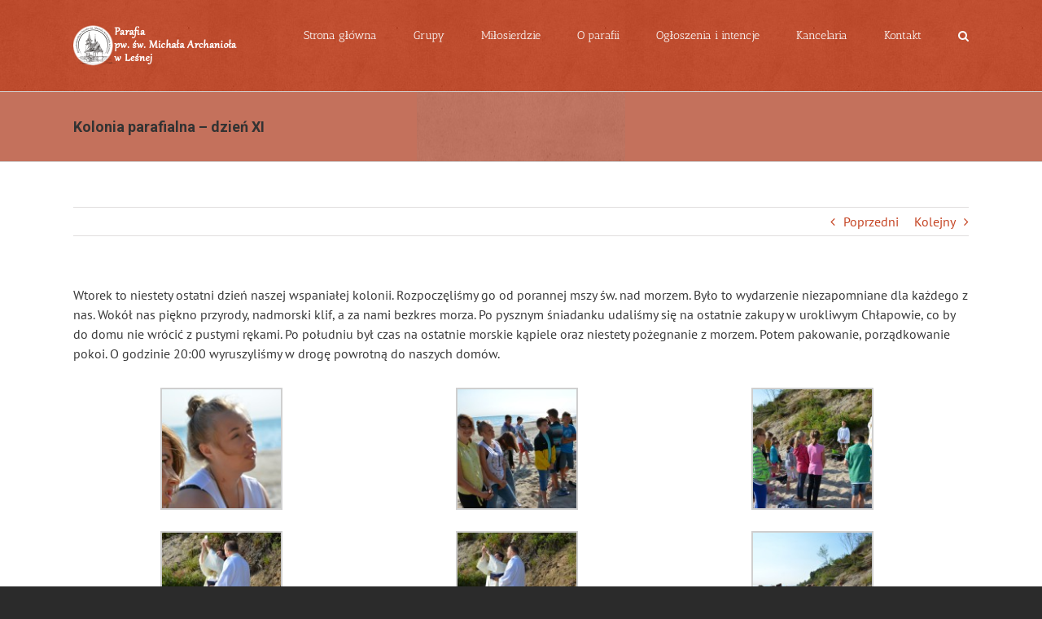

--- FILE ---
content_type: text/html; charset=UTF-8
request_url: https://parafialesna.com/2015/07/kolonia-parafialna-dzien-xi-2/
body_size: 18055
content:
<!DOCTYPE html>
<html class="avada-html-layout-wide avada-html-header-position-top" lang="pl-PL" prefix="og: http://ogp.me/ns# fb: http://ogp.me/ns/fb#">
<head>
	<meta http-equiv="X-UA-Compatible" content="IE=edge" />
	<meta http-equiv="Content-Type" content="text/html; charset=utf-8"/>
	<meta name="viewport" content="width=device-width, initial-scale=1" />
	<meta name='robots' content='index, follow, max-image-preview:large, max-snippet:-1, max-video-preview:-1' />
	<style>img:is([sizes="auto" i], [sizes^="auto," i]) { contain-intrinsic-size: 3000px 1500px }</style>
	
	<!-- This site is optimized with the Yoast SEO plugin v26.3 - https://yoast.com/wordpress/plugins/seo/ -->
	<title>Kolonia parafialna - dzień XI - Parafia pw. św. Michała Archanioła</title>
	<link rel="canonical" href="https://parafialesna.com/2015/07/kolonia-parafialna-dzien-xi-2/" />
	<meta property="og:locale" content="pl_PL" />
	<meta property="og:type" content="article" />
	<meta property="og:title" content="Kolonia parafialna - dzień XI - Parafia pw. św. Michała Archanioła" />
	<meta property="og:description" content="Wtorek to niestety ostatni dzień naszej wspaniałej kolonii. Rozpoczęliśmy go [...]" />
	<meta property="og:url" content="https://parafialesna.com/2015/07/kolonia-parafialna-dzien-xi-2/" />
	<meta property="og:site_name" content="Parafia pw. św. Michała Archanioła" />
	<meta property="article:published_time" content="2015-07-07T18:25:17+00:00" />
	<meta property="article:modified_time" content="2015-07-07T20:55:12+00:00" />
	<meta property="og:image" content="https://i0.wp.com/parafialesna.com/wp-content/uploads/2015/07/thumb_DSC_0090_1024.jpg?fit=1086%2C724&ssl=1" />
	<meta property="og:image:width" content="1086" />
	<meta property="og:image:height" content="724" />
	<meta property="og:image:type" content="image/jpeg" />
	<meta name="author" content="Łukasz Lach" />
	<meta name="twitter:label1" content="Napisane przez" />
	<meta name="twitter:data1" content="Łukasz Lach" />
	<script type="application/ld+json" class="yoast-schema-graph">{"@context":"https://schema.org","@graph":[{"@type":"WebPage","@id":"https://parafialesna.com/2015/07/kolonia-parafialna-dzien-xi-2/","url":"https://parafialesna.com/2015/07/kolonia-parafialna-dzien-xi-2/","name":"Kolonia parafialna - dzień XI - Parafia pw. św. Michała Archanioła","isPartOf":{"@id":"https://parafialesna.com/#website"},"primaryImageOfPage":{"@id":"https://parafialesna.com/2015/07/kolonia-parafialna-dzien-xi-2/#primaryimage"},"image":{"@id":"https://parafialesna.com/2015/07/kolonia-parafialna-dzien-xi-2/#primaryimage"},"thumbnailUrl":"https://parafialesna.com/wp-content/uploads/2015/07/thumb_DSC_0090_1024.jpg","datePublished":"2015-07-07T18:25:17+00:00","dateModified":"2015-07-07T20:55:12+00:00","author":{"@id":"https://parafialesna.com/#/schema/person/3034151537d925722a1a28ff453f5190"},"breadcrumb":{"@id":"https://parafialesna.com/2015/07/kolonia-parafialna-dzien-xi-2/#breadcrumb"},"inLanguage":"pl-PL","potentialAction":[{"@type":"ReadAction","target":["https://parafialesna.com/2015/07/kolonia-parafialna-dzien-xi-2/"]}]},{"@type":"ImageObject","inLanguage":"pl-PL","@id":"https://parafialesna.com/2015/07/kolonia-parafialna-dzien-xi-2/#primaryimage","url":"https://parafialesna.com/wp-content/uploads/2015/07/thumb_DSC_0090_1024.jpg","contentUrl":"https://parafialesna.com/wp-content/uploads/2015/07/thumb_DSC_0090_1024.jpg","width":1086,"height":724},{"@type":"BreadcrumbList","@id":"https://parafialesna.com/2015/07/kolonia-parafialna-dzien-xi-2/#breadcrumb","itemListElement":[{"@type":"ListItem","position":1,"name":"Strona główna","item":"https://parafialesna.com/"},{"@type":"ListItem","position":2,"name":"Kolonia parafialna &#8211; dzień XI"}]},{"@type":"WebSite","@id":"https://parafialesna.com/#website","url":"https://parafialesna.com/","name":"Parafia pw. św. Michała Archanioła","description":"","potentialAction":[{"@type":"SearchAction","target":{"@type":"EntryPoint","urlTemplate":"https://parafialesna.com/?s={search_term_string}"},"query-input":{"@type":"PropertyValueSpecification","valueRequired":true,"valueName":"search_term_string"}}],"inLanguage":"pl-PL"},{"@type":"Person","@id":"https://parafialesna.com/#/schema/person/3034151537d925722a1a28ff453f5190","name":"Łukasz Lach","image":{"@type":"ImageObject","inLanguage":"pl-PL","@id":"https://parafialesna.com/#/schema/person/image/","url":"https://secure.gravatar.com/avatar/58986d0f35b4faf63a5c50a8e8fac4962e76cfec859ab88b41383338159e65ac?s=96&d=mm&r=g","contentUrl":"https://secure.gravatar.com/avatar/58986d0f35b4faf63a5c50a8e8fac4962e76cfec859ab88b41383338159e65ac?s=96&d=mm&r=g","caption":"Łukasz Lach"},"url":"https://parafialesna.com/author/llach/"}]}</script>
	<!-- / Yoast SEO plugin. -->


<link rel='dns-prefetch' href='//www.googletagmanager.com' />
<link rel="alternate" type="application/rss+xml" title="Parafia pw. św. Michała Archanioła &raquo; Kanał z wpisami" href="https://parafialesna.com/feed/" />
<link rel="alternate" type="application/rss+xml" title="Parafia pw. św. Michała Archanioła &raquo; Kanał z komentarzami" href="https://parafialesna.com/comments/feed/" />
		
		
		
					<!-- MS Edge Icon -->
			<meta name="msapplication-TileImage" content="https://parafialesna.com/wp-content/uploads/2013/12/logo-parafii.png">
				<link rel="alternate" type="application/rss+xml" title="Parafia pw. św. Michała Archanioła &raquo; Kolonia parafialna &#8211; dzień XI Kanał z komentarzami" href="https://parafialesna.com/2015/07/kolonia-parafialna-dzien-xi-2/feed/" />
					<meta name="description" content="Wtorek to niestety ostatni dzień naszej wspaniałej kolonii. Rozpoczęliśmy go od porannej mszy św. nad morzem. Było to wydarzenie niezapomniane dla każdego z nas. Wokół nas piękno przyrody, nadmorski klif, a za nami bezkres morza. Po pysznym śniadanku udaliśmy się na ostatnie zakupy w urokliwym Chłapowie, co by do domu nie wrócić z pustymi rękami."/>
				
		<meta property="og:locale" content="pl_PL"/>
		<meta property="og:type" content="article"/>
		<meta property="og:site_name" content="Parafia pw. św. Michała Archanioła"/>
		<meta property="og:title" content="Kolonia parafialna - dzień XI - Parafia pw. św. Michała Archanioła"/>
				<meta property="og:description" content="Wtorek to niestety ostatni dzień naszej wspaniałej kolonii. Rozpoczęliśmy go od porannej mszy św. nad morzem. Było to wydarzenie niezapomniane dla każdego z nas. Wokół nas piękno przyrody, nadmorski klif, a za nami bezkres morza. Po pysznym śniadanku udaliśmy się na ostatnie zakupy w urokliwym Chłapowie, co by do domu nie wrócić z pustymi rękami."/>
				<meta property="og:url" content="https://parafialesna.com/2015/07/kolonia-parafialna-dzien-xi-2/"/>
										<meta property="article:published_time" content="2015-07-07T18:25:17+01:00"/>
							<meta property="article:modified_time" content="2015-07-07T20:55:12+01:00"/>
								<meta name="author" content="Łukasz Lach"/>
								<meta property="og:image" content="https://parafialesna.com/wp-content/uploads/2015/07/thumb_DSC_0090_1024.jpg"/>
		<meta property="og:image:width" content="1086"/>
		<meta property="og:image:height" content="724"/>
		<meta property="og:image:type" content="image/jpeg"/>
				<script type="text/javascript">
/* <![CDATA[ */
window._wpemojiSettings = {"baseUrl":"https:\/\/s.w.org\/images\/core\/emoji\/16.0.1\/72x72\/","ext":".png","svgUrl":"https:\/\/s.w.org\/images\/core\/emoji\/16.0.1\/svg\/","svgExt":".svg","source":{"concatemoji":"https:\/\/parafialesna.com\/wp-includes\/js\/wp-emoji-release.min.js?ver=6.8.3"}};
/*! This file is auto-generated */
!function(s,n){var o,i,e;function c(e){try{var t={supportTests:e,timestamp:(new Date).valueOf()};sessionStorage.setItem(o,JSON.stringify(t))}catch(e){}}function p(e,t,n){e.clearRect(0,0,e.canvas.width,e.canvas.height),e.fillText(t,0,0);var t=new Uint32Array(e.getImageData(0,0,e.canvas.width,e.canvas.height).data),a=(e.clearRect(0,0,e.canvas.width,e.canvas.height),e.fillText(n,0,0),new Uint32Array(e.getImageData(0,0,e.canvas.width,e.canvas.height).data));return t.every(function(e,t){return e===a[t]})}function u(e,t){e.clearRect(0,0,e.canvas.width,e.canvas.height),e.fillText(t,0,0);for(var n=e.getImageData(16,16,1,1),a=0;a<n.data.length;a++)if(0!==n.data[a])return!1;return!0}function f(e,t,n,a){switch(t){case"flag":return n(e,"\ud83c\udff3\ufe0f\u200d\u26a7\ufe0f","\ud83c\udff3\ufe0f\u200b\u26a7\ufe0f")?!1:!n(e,"\ud83c\udde8\ud83c\uddf6","\ud83c\udde8\u200b\ud83c\uddf6")&&!n(e,"\ud83c\udff4\udb40\udc67\udb40\udc62\udb40\udc65\udb40\udc6e\udb40\udc67\udb40\udc7f","\ud83c\udff4\u200b\udb40\udc67\u200b\udb40\udc62\u200b\udb40\udc65\u200b\udb40\udc6e\u200b\udb40\udc67\u200b\udb40\udc7f");case"emoji":return!a(e,"\ud83e\udedf")}return!1}function g(e,t,n,a){var r="undefined"!=typeof WorkerGlobalScope&&self instanceof WorkerGlobalScope?new OffscreenCanvas(300,150):s.createElement("canvas"),o=r.getContext("2d",{willReadFrequently:!0}),i=(o.textBaseline="top",o.font="600 32px Arial",{});return e.forEach(function(e){i[e]=t(o,e,n,a)}),i}function t(e){var t=s.createElement("script");t.src=e,t.defer=!0,s.head.appendChild(t)}"undefined"!=typeof Promise&&(o="wpEmojiSettingsSupports",i=["flag","emoji"],n.supports={everything:!0,everythingExceptFlag:!0},e=new Promise(function(e){s.addEventListener("DOMContentLoaded",e,{once:!0})}),new Promise(function(t){var n=function(){try{var e=JSON.parse(sessionStorage.getItem(o));if("object"==typeof e&&"number"==typeof e.timestamp&&(new Date).valueOf()<e.timestamp+604800&&"object"==typeof e.supportTests)return e.supportTests}catch(e){}return null}();if(!n){if("undefined"!=typeof Worker&&"undefined"!=typeof OffscreenCanvas&&"undefined"!=typeof URL&&URL.createObjectURL&&"undefined"!=typeof Blob)try{var e="postMessage("+g.toString()+"("+[JSON.stringify(i),f.toString(),p.toString(),u.toString()].join(",")+"));",a=new Blob([e],{type:"text/javascript"}),r=new Worker(URL.createObjectURL(a),{name:"wpTestEmojiSupports"});return void(r.onmessage=function(e){c(n=e.data),r.terminate(),t(n)})}catch(e){}c(n=g(i,f,p,u))}t(n)}).then(function(e){for(var t in e)n.supports[t]=e[t],n.supports.everything=n.supports.everything&&n.supports[t],"flag"!==t&&(n.supports.everythingExceptFlag=n.supports.everythingExceptFlag&&n.supports[t]);n.supports.everythingExceptFlag=n.supports.everythingExceptFlag&&!n.supports.flag,n.DOMReady=!1,n.readyCallback=function(){n.DOMReady=!0}}).then(function(){return e}).then(function(){var e;n.supports.everything||(n.readyCallback(),(e=n.source||{}).concatemoji?t(e.concatemoji):e.wpemoji&&e.twemoji&&(t(e.twemoji),t(e.wpemoji)))}))}((window,document),window._wpemojiSettings);
/* ]]> */
</script>
<style id='wp-emoji-styles-inline-css' type='text/css'>

	img.wp-smiley, img.emoji {
		display: inline !important;
		border: none !important;
		box-shadow: none !important;
		height: 1em !important;
		width: 1em !important;
		margin: 0 0.07em !important;
		vertical-align: -0.1em !important;
		background: none !important;
		padding: 0 !important;
	}
</style>
<link rel='stylesheet' id='wordpress-file-upload-style-css' href='https://parafialesna.com/wp-content/plugins/wp-file-upload/css/wordpress_file_upload_style.css?ver=6.8.3' type='text/css' media='all' />
<link rel='stylesheet' id='wordpress-file-upload-style-safe-css' href='https://parafialesna.com/wp-content/plugins/wp-file-upload/css/wordpress_file_upload_style_safe.css?ver=6.8.3' type='text/css' media='all' />
<link rel='stylesheet' id='wordpress-file-upload-adminbar-style-css' href='https://parafialesna.com/wp-content/plugins/wp-file-upload/css/wordpress_file_upload_adminbarstyle.css?ver=6.8.3' type='text/css' media='all' />
<link rel='stylesheet' id='jquery-ui-css-css' href='https://parafialesna.com/wp-content/plugins/wp-file-upload/vendor/jquery/jquery-ui.min.css?ver=6.8.3' type='text/css' media='all' />
<link rel='stylesheet' id='jquery-ui-timepicker-addon-css-css' href='https://parafialesna.com/wp-content/plugins/wp-file-upload/vendor/jquery/jquery-ui-timepicker-addon.min.css?ver=6.8.3' type='text/css' media='all' />
<link rel='stylesheet' id='fusion-dynamic-css-css' href='https://parafialesna.com/wp-content/uploads/fusion-styles/c537cef25b671bd9c9108df863e70c45.min.css?ver=3.13.3' type='text/css' media='all' />
<!--[if lt IE 8]>
<script type="text/javascript" src="https://parafialesna.com/wp-includes/js/json2.min.js?ver=2015-05-03" id="json2-js"></script>
<![endif]-->
<script type="text/javascript" src="https://parafialesna.com/wp-content/plugins/wp-file-upload/js/wordpress_file_upload_functions.js?ver=6.8.3" id="wordpress_file_upload_script-js"></script>
<script type="text/javascript" src="https://parafialesna.com/wp-includes/js/jquery/jquery.min.js?ver=3.7.1" id="jquery-core-js"></script>
<script type="text/javascript" src="https://parafialesna.com/wp-includes/js/jquery/jquery-migrate.min.js?ver=3.4.1" id="jquery-migrate-js"></script>
<script type="text/javascript" src="https://parafialesna.com/wp-includes/js/jquery/ui/core.min.js?ver=1.13.3" id="jquery-ui-core-js"></script>
<script type="text/javascript" src="https://parafialesna.com/wp-includes/js/jquery/ui/datepicker.min.js?ver=1.13.3" id="jquery-ui-datepicker-js"></script>
<script type="text/javascript" id="jquery-ui-datepicker-js-after">
/* <![CDATA[ */
jQuery(function(jQuery){jQuery.datepicker.setDefaults({"closeText":"Zamknij","currentText":"Dzisiaj","monthNames":["stycze\u0144","luty","marzec","kwiecie\u0144","maj","czerwiec","lipiec","sierpie\u0144","wrzesie\u0144","pa\u017adziernik","listopad","grudzie\u0144"],"monthNamesShort":["sty","lut","mar","kwi","maj","cze","lip","sie","wrz","pa\u017a","lis","gru"],"nextText":"Nast\u0119pny","prevText":"Poprzedni","dayNames":["niedziela","poniedzia\u0142ek","wtorek","\u015broda","czwartek","pi\u0105tek","sobota"],"dayNamesShort":["niedz.","pon.","wt.","\u015br.","czw.","pt.","sob."],"dayNamesMin":["N","P","W","\u015a","C","P","S"],"dateFormat":"d MM yy","firstDay":1,"isRTL":false});});
/* ]]> */
</script>
<script type="text/javascript" src="https://parafialesna.com/wp-content/plugins/wp-file-upload/vendor/jquery/jquery-ui-timepicker-addon.min.js?ver=6.8.3" id="jquery-ui-timepicker-addon-js-js"></script>

<!-- Fragment znacznika Google (gtag.js) dodany przez Site Kit -->
<!-- Fragment Google Analytics dodany przez Site Kit -->
<script type="text/javascript" src="https://www.googletagmanager.com/gtag/js?id=GT-PZZSL473" id="google_gtagjs-js" async></script>
<script type="text/javascript" id="google_gtagjs-js-after">
/* <![CDATA[ */
window.dataLayer = window.dataLayer || [];function gtag(){dataLayer.push(arguments);}
gtag("set","linker",{"domains":["parafialesna.com"]});
gtag("js", new Date());
gtag("set", "developer_id.dZTNiMT", true);
gtag("config", "GT-PZZSL473", {"googlesitekit_post_type":"post"});
 window._googlesitekit = window._googlesitekit || {}; window._googlesitekit.throttledEvents = []; window._googlesitekit.gtagEvent = (name, data) => { var key = JSON.stringify( { name, data } ); if ( !! window._googlesitekit.throttledEvents[ key ] ) { return; } window._googlesitekit.throttledEvents[ key ] = true; setTimeout( () => { delete window._googlesitekit.throttledEvents[ key ]; }, 5 ); gtag( "event", name, { ...data, event_source: "site-kit" } ); }; 
/* ]]> */
</script>
<link rel="https://api.w.org/" href="https://parafialesna.com/wp-json/" /><link rel="alternate" title="JSON" type="application/json" href="https://parafialesna.com/wp-json/wp/v2/posts/8212" /><link rel="EditURI" type="application/rsd+xml" title="RSD" href="https://parafialesna.com/xmlrpc.php?rsd" />
<meta name="generator" content="WordPress 6.8.3" />
<link rel='shortlink' href='https://parafialesna.com/?p=8212' />
<link rel="alternate" title="oEmbed (JSON)" type="application/json+oembed" href="https://parafialesna.com/wp-json/oembed/1.0/embed?url=https%3A%2F%2Fparafialesna.com%2F2015%2F07%2Fkolonia-parafialna-dzien-xi-2%2F" />
<link rel="alternate" title="oEmbed (XML)" type="text/xml+oembed" href="https://parafialesna.com/wp-json/oembed/1.0/embed?url=https%3A%2F%2Fparafialesna.com%2F2015%2F07%2Fkolonia-parafialna-dzien-xi-2%2F&#038;format=xml" />
<meta name="generator" content="Site Kit by Google 1.165.0" /><style type="text/css" id="css-fb-visibility">@media screen and (max-width: 640px){.fusion-no-small-visibility{display:none !important;}body .sm-text-align-center{text-align:center !important;}body .sm-text-align-left{text-align:left !important;}body .sm-text-align-right{text-align:right !important;}body .sm-flex-align-center{justify-content:center !important;}body .sm-flex-align-flex-start{justify-content:flex-start !important;}body .sm-flex-align-flex-end{justify-content:flex-end !important;}body .sm-mx-auto{margin-left:auto !important;margin-right:auto !important;}body .sm-ml-auto{margin-left:auto !important;}body .sm-mr-auto{margin-right:auto !important;}body .fusion-absolute-position-small{position:absolute;top:auto;width:100%;}.awb-sticky.awb-sticky-small{ position: sticky; top: var(--awb-sticky-offset,0); }}@media screen and (min-width: 641px) and (max-width: 1024px){.fusion-no-medium-visibility{display:none !important;}body .md-text-align-center{text-align:center !important;}body .md-text-align-left{text-align:left !important;}body .md-text-align-right{text-align:right !important;}body .md-flex-align-center{justify-content:center !important;}body .md-flex-align-flex-start{justify-content:flex-start !important;}body .md-flex-align-flex-end{justify-content:flex-end !important;}body .md-mx-auto{margin-left:auto !important;margin-right:auto !important;}body .md-ml-auto{margin-left:auto !important;}body .md-mr-auto{margin-right:auto !important;}body .fusion-absolute-position-medium{position:absolute;top:auto;width:100%;}.awb-sticky.awb-sticky-medium{ position: sticky; top: var(--awb-sticky-offset,0); }}@media screen and (min-width: 1025px){.fusion-no-large-visibility{display:none !important;}body .lg-text-align-center{text-align:center !important;}body .lg-text-align-left{text-align:left !important;}body .lg-text-align-right{text-align:right !important;}body .lg-flex-align-center{justify-content:center !important;}body .lg-flex-align-flex-start{justify-content:flex-start !important;}body .lg-flex-align-flex-end{justify-content:flex-end !important;}body .lg-mx-auto{margin-left:auto !important;margin-right:auto !important;}body .lg-ml-auto{margin-left:auto !important;}body .lg-mr-auto{margin-right:auto !important;}body .fusion-absolute-position-large{position:absolute;top:auto;width:100%;}.awb-sticky.awb-sticky-large{ position: sticky; top: var(--awb-sticky-offset,0); }}</style>		<script type="text/javascript">
			var doc = document.documentElement;
			doc.setAttribute( 'data-useragent', navigator.userAgent );
		</script>
		
	<link href="https://fonts.googleapis.com/css?family=Roboto:400,700" rel="stylesheet" property="stylesheet" media="all" type="text/css" ></head>

<body class="wp-singular post-template-default single single-post postid-8212 single-format-standard wp-theme-Avada wp-child-theme-Avada-Child-Theme fusion-image-hovers fusion-pagination-sizing fusion-button_type-flat fusion-button_span-no fusion-button_gradient-linear avada-image-rollover-circle-yes avada-image-rollover-yes avada-image-rollover-direction-left fusion-has-button-gradient fusion-body ltr fusion-sticky-header no-tablet-sticky-header no-mobile-sticky-header no-mobile-slidingbar no-mobile-totop avada-has-rev-slider-styles fusion-disable-outline fusion-sub-menu-fade mobile-logo-pos-left layout-wide-mode avada-has-boxed-modal-shadow- layout-scroll-offset-full avada-has-zero-margin-offset-top fusion-top-header menu-text-align-center mobile-menu-design-modern fusion-show-pagination-text fusion-header-layout-v1 avada-responsive avada-footer-fx-none avada-menu-highlight-style-bar fusion-search-form-classic fusion-main-menu-search-dropdown fusion-avatar-square avada-sticky-shrinkage avada-dropdown-styles avada-blog-layout-large avada-blog-archive-layout-large avada-header-shadow-no avada-menu-icon-position-left avada-has-megamenu-shadow avada-has-mainmenu-dropdown-divider avada-has-mobile-menu-search avada-has-main-nav-search-icon avada-has-breadcrumb-mobile-hidden avada-has-titlebar-bar_and_content avada-has-header-bg-image avada-header-bg-repeat avada-has-header-bg-parallax avada-has-pagination-width_height avada-flyout-menu-direction-fade avada-ec-views-v1" data-awb-post-id="8212">
		<a class="skip-link screen-reader-text" href="#content">Przejdź do zawartości</a>

	<div id="boxed-wrapper">
		
		<div id="wrapper" class="fusion-wrapper">
			<div id="home" style="position:relative;top:-1px;"></div>
							
					
			<header class="fusion-header-wrapper">
				<div class="fusion-header-v1 fusion-logo-alignment fusion-logo-left fusion-sticky-menu- fusion-sticky-logo- fusion-mobile-logo-  fusion-mobile-menu-design-modern">
					<div class="fusion-header-sticky-height"></div>
<div class="fusion-header">
	<div class="fusion-row">
					<div class="fusion-logo" data-margin-top="31px" data-margin-bottom="31px" data-margin-left="0px" data-margin-right="0px">
			<a class="fusion-logo-link"  href="https://parafialesna.com/" >

						<!-- standard logo -->
			<img src="https://parafialesna.com/wp-content/uploads/2013/12/logolesna.png" srcset="https://parafialesna.com/wp-content/uploads/2013/12/logolesna.png 1x, https://parafialesna.com/wp-content/uploads/2013/12/logolesna.png 2x" width="448" height="100" style="max-height:100px;height:auto;" alt="Parafia pw. św. Michała Archanioła Logo" data-retina_logo_url="https://parafialesna.com/wp-content/uploads/2013/12/logolesna.png" class="fusion-standard-logo" />

			
					</a>
		</div>		<nav class="fusion-main-menu" aria-label="Main Menu"><ul id="menu-menu-glowne" class="fusion-menu"><li  id="menu-item-4077"  class="menu-item menu-item-type-custom menu-item-object-custom menu-item-home menu-item-4077"  data-item-id="4077"><a  href="https://parafialesna.com" class="fusion-bar-highlight"><span class="menu-text">Strona główna</span></a></li><li  id="menu-item-18834"  class="menu-item menu-item-type-custom menu-item-object-custom menu-item-has-children menu-item-18834 fusion-dropdown-menu"  data-item-id="18834"><a  href="#" class="fusion-bar-highlight"><span class="menu-text">Grupy</span></a><ul class="sub-menu"><li  id="menu-item-4079"  class="menu-item menu-item-type-post_type menu-item-object-page menu-item-has-children menu-item-4079 fusion-dropdown-submenu" ><a  href="https://parafialesna.com/grupy/schola/" class="fusion-bar-highlight"><span>Schola</span></a><ul class="sub-menu"><li  id="menu-item-20303"  class="menu-item menu-item-type-taxonomy menu-item-object-category menu-item-20303" ><a  href="https://parafialesna.com/kategorie/grupy/schola/" class="fusion-bar-highlight"><span>Aktualności</span></a></li></ul></li><li  id="menu-item-4080"  class="menu-item menu-item-type-post_type menu-item-object-page menu-item-has-children menu-item-4080 fusion-dropdown-submenu" ><a  href="https://parafialesna.com/grupy/domowy-kosciol/" class="fusion-bar-highlight"><span>Domowy Kościół</span></a><ul class="sub-menu"><li  id="menu-item-20301"  class="menu-item menu-item-type-taxonomy menu-item-object-category menu-item-20301" ><a  href="https://parafialesna.com/kategorie/grupy/domowy-kosciol/" class="fusion-bar-highlight"><span>Aktualności</span></a></li></ul></li><li  id="menu-item-4081"  class="menu-item menu-item-type-post_type menu-item-object-page menu-item-4081 fusion-dropdown-submenu" ><a  href="https://parafialesna.com/grupy/aerobik-pana/" class="fusion-bar-highlight"><span>Aerobik Pana</span></a></li><li  id="menu-item-4082"  class="menu-item menu-item-type-post_type menu-item-object-page menu-item-4082 fusion-dropdown-submenu" ><a  href="https://parafialesna.com/grupy/klub-hdk/" class="fusion-bar-highlight"><span>Klub Honorowych Dawców Krwi</span></a></li><li  id="menu-item-4083"  class="menu-item menu-item-type-post_type menu-item-object-page menu-item-4083 fusion-dropdown-submenu" ><a  href="https://parafialesna.com/grupy/apostolstwo-dobrej-smierci/" class="fusion-bar-highlight"><span>Apostolstwo Dobrej Śmierci</span></a></li><li  id="menu-item-4084"  class="menu-item menu-item-type-post_type menu-item-object-page menu-item-4084 fusion-dropdown-submenu" ><a  href="https://parafialesna.com/grupy/aa/" class="fusion-bar-highlight"><span>Grupa AA</span></a></li><li  id="menu-item-4085"  class="menu-item menu-item-type-post_type menu-item-object-page menu-item-has-children menu-item-4085 fusion-dropdown-submenu" ><a  href="https://parafialesna.com/grupy/ministranci/" class="fusion-bar-highlight"><span>Ministranci</span></a><ul class="sub-menu"><li  id="menu-item-11802"  class="menu-item menu-item-type-taxonomy menu-item-object-category menu-item-11802" ><a  href="https://parafialesna.com/kategorie/grupy/ministranci/" class="fusion-bar-highlight"><span>Aktualności</span></a></li><li  id="menu-item-4086"  class="menu-item menu-item-type-post_type menu-item-object-page menu-item-4086" ><a  href="https://parafialesna.com/grupy/ministranci/ministranci-w-polsce/" class="fusion-bar-highlight"><span>Ministranci w Polsce</span></a></li><li  id="menu-item-4087"  class="menu-item menu-item-type-post_type menu-item-object-page menu-item-4087" ><a  href="https://parafialesna.com/grupy/ministranci/historia/" class="fusion-bar-highlight"><span>Historia</span></a></li><li  id="menu-item-4088"  class="menu-item menu-item-type-post_type menu-item-object-page menu-item-4088" ><a  href="https://parafialesna.com/grupy/ministranci/karta-zasad/" class="fusion-bar-highlight"><span>Karta zasad</span></a></li><li  id="menu-item-4089"  class="menu-item menu-item-type-post_type menu-item-object-page menu-item-has-children menu-item-4089" ><a  href="https://parafialesna.com/grupy/ministranci/patroni/" class="fusion-bar-highlight"><span>Patroni</span></a><ul class="sub-menu"><li  id="menu-item-4090"  class="menu-item menu-item-type-post_type menu-item-object-page menu-item-4090" ><a  href="https://parafialesna.com/grupy/ministranci/patroni/wity-tarsycjusz-ok-250/" class="fusion-bar-highlight"><span>Święty Tarsycjusz (+ ok. 250)</span></a></li><li  id="menu-item-4091"  class="menu-item menu-item-type-post_type menu-item-object-page menu-item-4091" ><a  href="https://parafialesna.com/grupy/ministranci/patroni/wity-stanisaw-kostka-1550-1568/" class="fusion-bar-highlight"><span>Święty Stanisław Kostka (1550-1568)</span></a></li><li  id="menu-item-4092"  class="menu-item menu-item-type-post_type menu-item-object-page menu-item-4092" ><a  href="https://parafialesna.com/grupy/ministranci/patroni/wity-alojzy-gonzaga-1568-1591/" class="fusion-bar-highlight"><span>Święty Alojzy Gonzaga (1568-1591)</span></a></li><li  id="menu-item-4093"  class="menu-item menu-item-type-post_type menu-item-object-page menu-item-4093" ><a  href="https://parafialesna.com/grupy/ministranci/patroni/wity-jan-berchmans-1599-1621/" class="fusion-bar-highlight"><span>Święty Jan Berchmans (1599-1621)</span></a></li><li  id="menu-item-4094"  class="menu-item menu-item-type-post_type menu-item-object-page menu-item-4094" ><a  href="https://parafialesna.com/grupy/ministranci/patroni/wity-dominik-savio-1842-1857/" class="fusion-bar-highlight"><span>Święty Dominik Savio (1842-1857)</span></a></li></ul></li><li  id="menu-item-4095"  class="menu-item menu-item-type-post_type menu-item-object-page menu-item-4095" ><a  href="https://parafialesna.com/grupy/ministranci/min-modlitwy/" class="fusion-bar-highlight"><span>Modlitwy</span></a></li></ul></li><li  id="menu-item-4096"  class="menu-item menu-item-type-post_type menu-item-object-page menu-item-has-children menu-item-4096 fusion-dropdown-submenu" ><a  href="https://parafialesna.com/grupy/https-diecezja-radom-pl-wp-content-uploads-2017-07-oaza-foska-kolorowa-logo-jpg/" class="fusion-bar-highlight"><span>Grupa młodzieżowa w Leśnej</span></a><ul class="sub-menu"><li  id="menu-item-5005"  class="menu-item menu-item-type-taxonomy menu-item-object-category menu-item-5005" ><a  href="https://parafialesna.com/kategorie/grupy/oaza/" class="fusion-bar-highlight"><span>Wydarzenia</span></a></li></ul></li><li  id="menu-item-5006"  class="menu-item menu-item-type-taxonomy menu-item-object-category menu-item-5006 fusion-dropdown-submenu" ><a  href="https://parafialesna.com/kategorie/grupy/dzieci-maryi/" class="fusion-bar-highlight"><span>Dzieci Maryi</span></a></li><li  id="menu-item-4098"  class="menu-item menu-item-type-post_type menu-item-object-page menu-item-has-children menu-item-4098 fusion-dropdown-submenu" ><a  href="https://parafialesna.com/grupy/grupa-biblijna/" class="fusion-bar-highlight"><span>Grupa Biblijna</span></a><ul class="sub-menu"><li  id="menu-item-20302"  class="menu-item menu-item-type-taxonomy menu-item-object-category menu-item-20302" ><a  href="https://parafialesna.com/kategorie/grupy/grupa-biblijna/" class="fusion-bar-highlight"><span>Aktualności</span></a></li></ul></li><li  id="menu-item-4099"  class="menu-item menu-item-type-post_type menu-item-object-page menu-item-4099 fusion-dropdown-submenu" ><a  href="https://parafialesna.com/grupy/roze-zywego-rozanca/" class="fusion-bar-highlight"><span>Róże Żywego Różańca</span></a></li><li  id="menu-item-20241"  class="menu-item menu-item-type-post_type menu-item-object-page menu-item-has-children menu-item-20241 fusion-dropdown-submenu" ><a  href="https://parafialesna.com/grupy/wspolnota-galilea/" class="fusion-bar-highlight"><span>Wspólnota Galilea</span></a><ul class="sub-menu"><li  id="menu-item-20281"  class="menu-item menu-item-type-taxonomy menu-item-object-category menu-item-20281" ><a  href="https://parafialesna.com/kategorie/grupy/galilea/" class="fusion-bar-highlight"><span>Aktualności</span></a></li></ul></li><li  id="menu-item-4100"  class="menu-item menu-item-type-post_type menu-item-object-page menu-item-4100 fusion-dropdown-submenu" ><a  href="https://parafialesna.com/grupy/rada-parafialna/" class="fusion-bar-highlight"><span>Rada Parafialna</span></a></li></ul></li><li  id="menu-item-18835"  class="menu-item menu-item-type-custom menu-item-object-custom menu-item-has-children menu-item-18835 fusion-dropdown-menu"  data-item-id="18835"><a  href="#" class="fusion-bar-highlight"><span class="menu-text">Miłosierdzie</span></a><ul class="sub-menu"><li  id="menu-item-4102"  class="menu-item menu-item-type-post_type menu-item-object-page menu-item-4102 fusion-dropdown-submenu" ><a  href="https://parafialesna.com/milosierdzie/galeria-kult/" class="fusion-bar-highlight"><span>Galeria</span></a></li><li  id="menu-item-4103"  class="menu-item menu-item-type-post_type menu-item-object-page menu-item-4103 fusion-dropdown-submenu" ><a  href="https://parafialesna.com/milosierdzie/kult-spotkania/" class="fusion-bar-highlight"><span>Spotkania</span></a></li><li  id="menu-item-4104"  class="menu-item menu-item-type-post_type menu-item-object-page menu-item-4104 fusion-dropdown-submenu" ><a  href="https://parafialesna.com/milosierdzie/historia-kultu/" class="fusion-bar-highlight"><span>Historia Kultu</span></a></li></ul></li><li  id="menu-item-18836"  class="menu-item menu-item-type-custom menu-item-object-custom menu-item-has-children menu-item-18836 fusion-dropdown-menu"  data-item-id="18836"><a  href="#" class="fusion-bar-highlight"><span class="menu-text">O parafii</span></a><ul class="sub-menu"><li  id="menu-item-4122"  class="menu-item menu-item-type-post_type menu-item-object-page menu-item-4122 fusion-dropdown-submenu" ><a  href="https://parafialesna.com/o-parafii/nabozenstwa/" class="fusion-bar-highlight"><span>Nabożeństwa</span></a></li><li  id="menu-item-4119"  class="menu-item menu-item-type-post_type menu-item-object-page menu-item-4119 fusion-dropdown-submenu" ><a  href="https://parafialesna.com/o-parafii/kaplani/" class="fusion-bar-highlight"><span>Kapłani</span></a></li><li  id="menu-item-4118"  class="menu-item menu-item-type-post_type menu-item-object-page menu-item-4118 fusion-dropdown-submenu" ><a  href="https://parafialesna.com/o-parafii/wntrze/" class="fusion-bar-highlight"><span>Wnętrze</span></a></li><li  id="menu-item-4123"  class="menu-item menu-item-type-post_type menu-item-object-page menu-item-4123 fusion-dropdown-submenu" ><a  href="https://parafialesna.com/o-parafii/odpusty/" class="fusion-bar-highlight"><span>Odpusty</span></a></li><li  id="menu-item-4115"  class="menu-item menu-item-type-post_type menu-item-object-page menu-item-4115 fusion-dropdown-submenu" ><a  href="https://parafialesna.com/o-parafii/wypozyczalnia-lozek-rehabilitacyjnych/" class="fusion-bar-highlight"><span>Wypożyczalnia łóżek rehabilitacyjnych</span></a></li><li  id="menu-item-4116"  class="menu-item menu-item-type-post_type menu-item-object-page menu-item-has-children menu-item-4116 fusion-dropdown-submenu" ><a  href="https://parafialesna.com/o-parafii/relikwie-2/" class="fusion-bar-highlight"><span>Relikwie</span></a><ul class="sub-menu"><li  id="menu-item-4117"  class="menu-item menu-item-type-post_type menu-item-object-page menu-item-4117" ><a  href="https://parafialesna.com/o-parafii/relikwie-2/relikwie/" class="fusion-bar-highlight"><span>Relikwie – Broszura</span></a></li></ul></li><li  id="menu-item-4121"  class="menu-item menu-item-type-post_type menu-item-object-page menu-item-4121 fusion-dropdown-submenu" ><a  href="https://parafialesna.com/o-parafii/kapliczki/" class="fusion-bar-highlight"><span>Kapliczki</span></a></li><li  id="menu-item-4124"  class="menu-item menu-item-type-post_type menu-item-object-page menu-item-4124 fusion-dropdown-submenu" ><a  href="https://parafialesna.com/o-parafii/kalendarium/" class="fusion-bar-highlight"><span>Kalendarium</span></a></li><li  id="menu-item-28785"  class="menu-item menu-item-type-post_type menu-item-object-page menu-item-28785 fusion-dropdown-submenu" ><a  href="https://parafialesna.com/o-parafii/ochrona-dzieci/" class="fusion-bar-highlight"><span>Ochrona Dzieci</span></a></li><li  id="menu-item-4204"  class="menu-item menu-item-type-custom menu-item-object-custom menu-item-4204 fusion-dropdown-submenu" ><a  href="/arch/" class="fusion-bar-highlight"><span>Strona Archiwalna</span></a></li></ul></li><li  id="menu-item-18823"  class="menu-item menu-item-type-post_type menu-item-object-page menu-item-has-children menu-item-18823 fusion-dropdown-menu"  data-item-id="18823"><a  href="https://parafialesna.com/ogloszenia-i-intencje/" class="fusion-bar-highlight"><span class="menu-text">Ogłoszenia i intencje</span></a><ul class="sub-menu"><li  id="menu-item-18825"  class="menu-item menu-item-type-post_type menu-item-object-page menu-item-18825 fusion-dropdown-submenu" ><a  href="https://parafialesna.com/ogloszenia-i-intencje/ogloszenia/" class="fusion-bar-highlight"><span>Ogłoszenia Parafialne</span></a></li><li  id="menu-item-18824"  class="menu-item menu-item-type-post_type menu-item-object-page menu-item-18824 fusion-dropdown-submenu" ><a  href="https://parafialesna.com/ogloszenia-i-intencje/intencje/" class="fusion-bar-highlight"><span>Intencje</span></a></li></ul></li><li  id="menu-item-4120"  class="menu-item menu-item-type-post_type menu-item-object-page menu-item-4120"  data-item-id="4120"><a  href="https://parafialesna.com/o-parafii/kancelaria/" class="fusion-bar-highlight"><span class="menu-text">Kancelaria</span></a></li><li  id="menu-item-4125"  class="menu-item menu-item-type-post_type menu-item-object-page menu-item-4125"  data-item-id="4125"><a  href="https://parafialesna.com/kontakt/" class="fusion-bar-highlight"><span class="menu-text">Kontakt</span></a></li><li class="fusion-custom-menu-item fusion-main-menu-search"><a class="fusion-main-menu-icon fusion-bar-highlight" href="#" aria-label="Szukaj" data-title="Szukaj" title="Szukaj" role="button" aria-expanded="false"></a><div class="fusion-custom-menu-item-contents">		<form role="search" class="searchform fusion-search-form  fusion-search-form-classic" method="get" action="https://parafialesna.com/">
			<div class="fusion-search-form-content">

				
				<div class="fusion-search-field search-field">
					<label><span class="screen-reader-text">Szukaj</span>
													<input type="search" value="" name="s" class="s" placeholder="Szukaj..." required aria-required="true" aria-label="Szukaj..."/>
											</label>
				</div>
				<div class="fusion-search-button search-button">
					<input type="submit" class="fusion-search-submit searchsubmit" aria-label="Szukaj" value="&#xf002;" />
									</div>

				
			</div>


			
		</form>
		</div></li></ul></nav>	<div class="fusion-mobile-menu-icons">
							<a href="#" class="fusion-icon awb-icon-bars" aria-label="Toggle mobile menu" aria-expanded="false"></a>
		
					<a href="#" class="fusion-icon awb-icon-search" aria-label="Toggle mobile search"></a>
		
		
			</div>

<nav class="fusion-mobile-nav-holder fusion-mobile-menu-text-align-left" aria-label="Main Menu Mobile"></nav>

		
<div class="fusion-clearfix"></div>
<div class="fusion-mobile-menu-search">
			<form role="search" class="searchform fusion-search-form  fusion-search-form-classic" method="get" action="https://parafialesna.com/">
			<div class="fusion-search-form-content">

				
				<div class="fusion-search-field search-field">
					<label><span class="screen-reader-text">Szukaj</span>
													<input type="search" value="" name="s" class="s" placeholder="Szukaj..." required aria-required="true" aria-label="Szukaj..."/>
											</label>
				</div>
				<div class="fusion-search-button search-button">
					<input type="submit" class="fusion-search-submit searchsubmit" aria-label="Szukaj" value="&#xf002;" />
									</div>

				
			</div>


			
		</form>
		</div>
			</div>
</div>
				</div>
				<div class="fusion-clearfix"></div>
			</header>
								
							<div id="sliders-container" class="fusion-slider-visibility">
					</div>
				
					
							
			<section class="avada-page-titlebar-wrapper" aria-label="Pasek tytułowy">
	<div class="fusion-page-title-bar fusion-page-title-bar-breadcrumbs fusion-page-title-bar-left">
		<div class="fusion-page-title-row">
			<div class="fusion-page-title-wrapper">
				<div class="fusion-page-title-captions">

																							<h1 class="entry-title">Kolonia parafialna &#8211; dzień XI</h1>

											
					
				</div>

													
			</div>
		</div>
	</div>
</section>

						<main id="main" class="clearfix ">
				<div class="fusion-row" style="">

<section id="content" style="width: 100%;">
			<div class="single-navigation clearfix">
			<a href="https://parafialesna.com/2015/07/koncerty-organowe/" rel="prev">Poprzedni</a>			<a href="https://parafialesna.com/2015/07/autokarowa-pielgrzymka-do-krolowej-polski/" rel="next">Kolejny</a>		</div>
	
					<article id="post-8212" class="post post-8212 type-post status-publish format-standard has-post-thumbnail hentry category-kolonia">
										<span class="entry-title" style="display: none;">Kolonia parafialna &#8211; dzień XI</span>
			
				
						<div class="post-content">
				<p>Wtorek to niestety ostatni dzień naszej wspaniałej kolonii. Rozpoczęliśmy go od porannej mszy św. nad morzem. Było to wydarzenie niezapomniane dla każdego z nas. Wokół nas piękno przyrody, nadmorski klif, a za nami bezkres morza. Po pysznym śniadanku udaliśmy się na ostatnie zakupy w urokliwym Chłapowie, co by do domu nie wrócić z pustymi rękami. Po południu był czas na ostatnie morskie kąpiele oraz niestety pożegnanie z morzem. Potem pakowanie, porządkowanie pokoi. O godzinie 20:00 wyruszyliśmy w drogę powrotną do naszych domów.</p>

		<style type="text/css">
			#gallery-1 {
				margin: auto;
			}
			#gallery-1 .gallery-item {
				float: left;
				margin-top: 10px;
				text-align: center;
				width: 33%;
			}
			#gallery-1 img {
				border: 2px solid #cfcfcf;
			}
			#gallery-1 .gallery-caption {
				margin-left: 0;
			}
			/* see gallery_shortcode() in wp-includes/media.php */
		</style>
		<div id='gallery-1' class='gallery galleryid-8212 gallery-columns-3 gallery-size-thumbnail'><dl class='gallery-item'>
			<dt class='gallery-icon landscape'>
				<a data-rel="iLightbox[postimages]" data-title="thumb_DSC_0005_1024" data-caption="" href='https://parafialesna.com/2015/07/kolonia-parafialna-dzien-xi-2/thumb_dsc_0005_1024/'><img decoding="async" width="150" height="150" src="https://parafialesna.com/wp-content/uploads/2015/07/thumb_DSC_0005_1024-150x150.jpg" class="attachment-thumbnail size-thumbnail" alt="" /></a>
			</dt></dl><dl class='gallery-item'>
			<dt class='gallery-icon landscape'>
				<a data-rel="iLightbox[postimages]" data-title="thumb_DSC_0008_1024" data-caption="" href='https://parafialesna.com/2015/07/kolonia-parafialna-dzien-xi-2/thumb_dsc_0008_1024/'><img decoding="async" width="150" height="150" src="https://parafialesna.com/wp-content/uploads/2015/07/thumb_DSC_0008_1024-150x150.jpg" class="attachment-thumbnail size-thumbnail" alt="" /></a>
			</dt></dl><dl class='gallery-item'>
			<dt class='gallery-icon landscape'>
				<a data-rel="iLightbox[postimages]" data-title="thumb_DSC_0011_1024" data-caption="" href='https://parafialesna.com/2015/07/kolonia-parafialna-dzien-xi-2/thumb_dsc_0011_1024/'><img decoding="async" width="150" height="150" src="https://parafialesna.com/wp-content/uploads/2015/07/thumb_DSC_0011_1024-150x150.jpg" class="attachment-thumbnail size-thumbnail" alt="" /></a>
			</dt></dl><br style="clear: both" /><dl class='gallery-item'>
			<dt class='gallery-icon landscape'>
				<a data-rel="iLightbox[postimages]" data-title="thumb_DSC_0017_1024" data-caption="" href='https://parafialesna.com/2015/07/kolonia-parafialna-dzien-xi-2/thumb_dsc_0017_1024/'><img decoding="async" width="150" height="150" src="https://parafialesna.com/wp-content/uploads/2015/07/thumb_DSC_0017_1024-150x150.jpg" class="attachment-thumbnail size-thumbnail" alt="" /></a>
			</dt></dl><dl class='gallery-item'>
			<dt class='gallery-icon landscape'>
				<a data-rel="iLightbox[postimages]" data-title="thumb_DSC_0020_1024" data-caption="" href='https://parafialesna.com/2015/07/kolonia-parafialna-dzien-xi-2/thumb_dsc_0020_1024/'><img decoding="async" width="150" height="150" src="https://parafialesna.com/wp-content/uploads/2015/07/thumb_DSC_0020_1024-150x150.jpg" class="attachment-thumbnail size-thumbnail" alt="" /></a>
			</dt></dl><dl class='gallery-item'>
			<dt class='gallery-icon landscape'>
				<a data-rel="iLightbox[postimages]" data-title="thumb_DSC_0022_1024" data-caption="" href='https://parafialesna.com/2015/07/kolonia-parafialna-dzien-xi-2/thumb_dsc_0022_1024/'><img decoding="async" width="150" height="150" src="https://parafialesna.com/wp-content/uploads/2015/07/thumb_DSC_0022_1024-150x150.jpg" class="attachment-thumbnail size-thumbnail" alt="" /></a>
			</dt></dl><br style="clear: both" /><dl class='gallery-item'>
			<dt class='gallery-icon landscape'>
				<a data-rel="iLightbox[postimages]" data-title="thumb_DSC_0024_1024" data-caption="" href='https://parafialesna.com/2015/07/kolonia-parafialna-dzien-xi-2/thumb_dsc_0024_1024/'><img decoding="async" width="150" height="150" src="https://parafialesna.com/wp-content/uploads/2015/07/thumb_DSC_0024_1024-150x150.jpg" class="attachment-thumbnail size-thumbnail" alt="" /></a>
			</dt></dl><dl class='gallery-item'>
			<dt class='gallery-icon landscape'>
				<a data-rel="iLightbox[postimages]" data-title="thumb_DSC_0026_1024" data-caption="" href='https://parafialesna.com/2015/07/kolonia-parafialna-dzien-xi-2/thumb_dsc_0026_1024/'><img decoding="async" width="150" height="150" src="https://parafialesna.com/wp-content/uploads/2015/07/thumb_DSC_0026_1024-150x150.jpg" class="attachment-thumbnail size-thumbnail" alt="" /></a>
			</dt></dl><dl class='gallery-item'>
			<dt class='gallery-icon landscape'>
				<a data-rel="iLightbox[postimages]" data-title="thumb_DSC_0044_1024" data-caption="" href='https://parafialesna.com/2015/07/kolonia-parafialna-dzien-xi-2/thumb_dsc_0044_1024/'><img decoding="async" width="150" height="150" src="https://parafialesna.com/wp-content/uploads/2015/07/thumb_DSC_0044_1024-150x150.jpg" class="attachment-thumbnail size-thumbnail" alt="" /></a>
			</dt></dl><br style="clear: both" /><dl class='gallery-item'>
			<dt class='gallery-icon landscape'>
				<a data-rel="iLightbox[postimages]" data-title="thumb_DSC_0053_1024" data-caption="" href='https://parafialesna.com/2015/07/kolonia-parafialna-dzien-xi-2/thumb_dsc_0053_1024/'><img decoding="async" width="150" height="150" src="https://parafialesna.com/wp-content/uploads/2015/07/thumb_DSC_0053_1024-150x150.jpg" class="attachment-thumbnail size-thumbnail" alt="" /></a>
			</dt></dl><dl class='gallery-item'>
			<dt class='gallery-icon landscape'>
				<a data-rel="iLightbox[postimages]" data-title="thumb_DSC_0077_1024" data-caption="" href='https://parafialesna.com/2015/07/kolonia-parafialna-dzien-xi-2/thumb_dsc_0077_1024/'><img decoding="async" width="150" height="150" src="https://parafialesna.com/wp-content/uploads/2015/07/thumb_DSC_0077_1024-150x150.jpg" class="attachment-thumbnail size-thumbnail" alt="" /></a>
			</dt></dl><dl class='gallery-item'>
			<dt class='gallery-icon landscape'>
				<a data-rel="iLightbox[postimages]" data-title="thumb_DSC_0090_1024" data-caption="" href='https://parafialesna.com/2015/07/kolonia-parafialna-dzien-xi-2/thumb_dsc_0090_1024/'><img decoding="async" width="150" height="150" src="https://parafialesna.com/wp-content/uploads/2015/07/thumb_DSC_0090_1024-150x150.jpg" class="attachment-thumbnail size-thumbnail" alt="" /></a>
			</dt></dl><br style="clear: both" /><dl class='gallery-item'>
			<dt class='gallery-icon landscape'>
				<a data-rel="iLightbox[postimages]" data-title="thumb_DSC_0111_1024" data-caption="" href='https://parafialesna.com/2015/07/kolonia-parafialna-dzien-xi-2/thumb_dsc_0111_1024/'><img decoding="async" width="150" height="150" src="https://parafialesna.com/wp-content/uploads/2015/07/thumb_DSC_0111_1024-150x150.jpg" class="attachment-thumbnail size-thumbnail" alt="" /></a>
			</dt></dl><dl class='gallery-item'>
			<dt class='gallery-icon landscape'>
				<a data-rel="iLightbox[postimages]" data-title="thumb_DSC_0136_1024" data-caption="" href='https://parafialesna.com/2015/07/kolonia-parafialna-dzien-xi-2/thumb_dsc_0136_1024/'><img decoding="async" width="150" height="150" src="https://parafialesna.com/wp-content/uploads/2015/07/thumb_DSC_0136_1024-150x150.jpg" class="attachment-thumbnail size-thumbnail" alt="" /></a>
			</dt></dl><dl class='gallery-item'>
			<dt class='gallery-icon landscape'>
				<a data-rel="iLightbox[postimages]" data-title="thumb_DSC_0142_1024" data-caption="" href='https://parafialesna.com/2015/07/kolonia-parafialna-dzien-xi-2/thumb_dsc_0142_1024/'><img decoding="async" width="150" height="150" src="https://parafialesna.com/wp-content/uploads/2015/07/thumb_DSC_0142_1024-150x150.jpg" class="attachment-thumbnail size-thumbnail" alt="" /></a>
			</dt></dl><br style="clear: both" /><dl class='gallery-item'>
			<dt class='gallery-icon landscape'>
				<a data-rel="iLightbox[postimages]" data-title="thumb_DSC_0150_1024" data-caption="" href='https://parafialesna.com/2015/07/kolonia-parafialna-dzien-xi-2/thumb_dsc_0150_1024/'><img decoding="async" width="150" height="150" src="https://parafialesna.com/wp-content/uploads/2015/07/thumb_DSC_0150_1024-150x150.jpg" class="attachment-thumbnail size-thumbnail" alt="" /></a>
			</dt></dl><dl class='gallery-item'>
			<dt class='gallery-icon landscape'>
				<a data-rel="iLightbox[postimages]" data-title="thumb_DSC_0155_1024" data-caption="" href='https://parafialesna.com/2015/07/kolonia-parafialna-dzien-xi-2/thumb_dsc_0155_1024/'><img decoding="async" width="150" height="150" src="https://parafialesna.com/wp-content/uploads/2015/07/thumb_DSC_0155_1024-150x150.jpg" class="attachment-thumbnail size-thumbnail" alt="" /></a>
			</dt></dl><dl class='gallery-item'>
			<dt class='gallery-icon landscape'>
				<a data-rel="iLightbox[postimages]" data-title="thumb_DSC_0168_1024" data-caption="" href='https://parafialesna.com/2015/07/kolonia-parafialna-dzien-xi-2/thumb_dsc_0168_1024/'><img decoding="async" width="150" height="150" src="https://parafialesna.com/wp-content/uploads/2015/07/thumb_DSC_0168_1024-150x150.jpg" class="attachment-thumbnail size-thumbnail" alt="" /></a>
			</dt></dl><br style="clear: both" /><dl class='gallery-item'>
			<dt class='gallery-icon landscape'>
				<a data-rel="iLightbox[postimages]" data-title="thumb_DSC_0173_1024" data-caption="" href='https://parafialesna.com/2015/07/kolonia-parafialna-dzien-xi-2/thumb_dsc_0173_1024/'><img decoding="async" width="150" height="150" src="https://parafialesna.com/wp-content/uploads/2015/07/thumb_DSC_0173_1024-150x150.jpg" class="attachment-thumbnail size-thumbnail" alt="" /></a>
			</dt></dl><dl class='gallery-item'>
			<dt class='gallery-icon portrait'>
				<a data-rel="iLightbox[postimages]" data-title="thumb_DSC_0180_1024" data-caption="" href='https://parafialesna.com/2015/07/kolonia-parafialna-dzien-xi-2/thumb_dsc_0180_1024/'><img decoding="async" width="150" height="150" src="https://parafialesna.com/wp-content/uploads/2015/07/thumb_DSC_0180_1024-150x150.jpg" class="attachment-thumbnail size-thumbnail" alt="" /></a>
			</dt></dl><dl class='gallery-item'>
			<dt class='gallery-icon portrait'>
				<a data-rel="iLightbox[postimages]" data-title="thumb_DSC_0189_1024" data-caption="" href='https://parafialesna.com/2015/07/kolonia-parafialna-dzien-xi-2/thumb_dsc_0189_1024/'><img decoding="async" width="150" height="150" src="https://parafialesna.com/wp-content/uploads/2015/07/thumb_DSC_0189_1024-150x150.jpg" class="attachment-thumbnail size-thumbnail" alt="" /></a>
			</dt></dl><br style="clear: both" /><dl class='gallery-item'>
			<dt class='gallery-icon landscape'>
				<a data-rel="iLightbox[postimages]" data-title="thumb_DSC_0197_1024" data-caption="" href='https://parafialesna.com/2015/07/kolonia-parafialna-dzien-xi-2/thumb_dsc_0197_1024/'><img decoding="async" width="150" height="150" src="https://parafialesna.com/wp-content/uploads/2015/07/thumb_DSC_0197_1024-150x150.jpg" class="attachment-thumbnail size-thumbnail" alt="" /></a>
			</dt></dl><dl class='gallery-item'>
			<dt class='gallery-icon landscape'>
				<a data-rel="iLightbox[postimages]" data-title="thumb_DSC_0210_1024" data-caption="" href='https://parafialesna.com/2015/07/kolonia-parafialna-dzien-xi-2/thumb_dsc_0210_1024/'><img decoding="async" width="150" height="150" src="https://parafialesna.com/wp-content/uploads/2015/07/thumb_DSC_0210_1024-150x150.jpg" class="attachment-thumbnail size-thumbnail" alt="" /></a>
			</dt></dl><dl class='gallery-item'>
			<dt class='gallery-icon landscape'>
				<a data-rel="iLightbox[postimages]" data-title="thumb_DSC_0224_1024" data-caption="" href='https://parafialesna.com/2015/07/kolonia-parafialna-dzien-xi-2/thumb_dsc_0224_1024/'><img decoding="async" width="150" height="150" src="https://parafialesna.com/wp-content/uploads/2015/07/thumb_DSC_0224_1024-150x150.jpg" class="attachment-thumbnail size-thumbnail" alt="" /></a>
			</dt></dl><br style="clear: both" /><dl class='gallery-item'>
			<dt class='gallery-icon landscape'>
				<a data-rel="iLightbox[postimages]" data-title="thumb_DSC_0227_1024" data-caption="" href='https://parafialesna.com/2015/07/kolonia-parafialna-dzien-xi-2/thumb_dsc_0227_1024/'><img decoding="async" width="150" height="150" src="https://parafialesna.com/wp-content/uploads/2015/07/thumb_DSC_0227_1024-150x150.jpg" class="attachment-thumbnail size-thumbnail" alt="" /></a>
			</dt></dl><dl class='gallery-item'>
			<dt class='gallery-icon landscape'>
				<a data-rel="iLightbox[postimages]" data-title="thumb_DSC_0231_1024" data-caption="" href='https://parafialesna.com/2015/07/kolonia-parafialna-dzien-xi-2/thumb_dsc_0231_1024/'><img decoding="async" width="150" height="150" src="https://parafialesna.com/wp-content/uploads/2015/07/thumb_DSC_0231_1024-150x150.jpg" class="attachment-thumbnail size-thumbnail" alt="" /></a>
			</dt></dl><dl class='gallery-item'>
			<dt class='gallery-icon landscape'>
				<a data-rel="iLightbox[postimages]" data-title="thumb_DSC_0254_1024" data-caption="" href='https://parafialesna.com/2015/07/kolonia-parafialna-dzien-xi-2/thumb_dsc_0254_1024/'><img decoding="async" width="150" height="150" src="https://parafialesna.com/wp-content/uploads/2015/07/thumb_DSC_0254_1024-150x150.jpg" class="attachment-thumbnail size-thumbnail" alt="" /></a>
			</dt></dl><br style="clear: both" /><dl class='gallery-item'>
			<dt class='gallery-icon landscape'>
				<a data-rel="iLightbox[postimages]" data-title="thumb_DSC_0263_1024" data-caption="" href='https://parafialesna.com/2015/07/kolonia-parafialna-dzien-xi-2/thumb_dsc_0263_1024/'><img decoding="async" width="150" height="150" src="https://parafialesna.com/wp-content/uploads/2015/07/thumb_DSC_0263_1024-150x150.jpg" class="attachment-thumbnail size-thumbnail" alt="" /></a>
			</dt></dl><dl class='gallery-item'>
			<dt class='gallery-icon landscape'>
				<a data-rel="iLightbox[postimages]" data-title="thumb_DSC_0267_1024" data-caption="" href='https://parafialesna.com/2015/07/kolonia-parafialna-dzien-xi-2/thumb_dsc_0267_1024/'><img decoding="async" width="150" height="150" src="https://parafialesna.com/wp-content/uploads/2015/07/thumb_DSC_0267_1024-150x150.jpg" class="attachment-thumbnail size-thumbnail" alt="" /></a>
			</dt></dl><dl class='gallery-item'>
			<dt class='gallery-icon landscape'>
				<a data-rel="iLightbox[postimages]" data-title="thumb_DSC_0269_1024" data-caption="" href='https://parafialesna.com/2015/07/kolonia-parafialna-dzien-xi-2/thumb_dsc_0269_1024/'><img decoding="async" width="150" height="150" src="https://parafialesna.com/wp-content/uploads/2015/07/thumb_DSC_0269_1024-150x150.jpg" class="attachment-thumbnail size-thumbnail" alt="" /></a>
			</dt></dl><br style="clear: both" />
		</div>

							</div>

												<div class="fusion-meta-info"><div class="fusion-meta-info-wrapper"><span class="vcard rich-snippet-hidden"><span class="fn"><a href="https://parafialesna.com/author/llach/" title="Wpisy od Łukasz Lach" rel="author">Łukasz Lach</a></span></span><span class="updated rich-snippet-hidden">2015-07-07T22:55:12+02:00</span><span>2015-07-07</span><span class="fusion-inline-sep">|</span></div></div>													<div class="fusion-sharing-box fusion-theme-sharing-box fusion-single-sharing-box">
		<h4>Share This Story, Choose Your Platform!</h4>
		<div class="fusion-social-networks"><div class="fusion-social-networks-wrapper"><a  class="fusion-social-network-icon fusion-tooltip fusion-facebook awb-icon-facebook" style="color:var(--sharing_social_links_icon_color);" data-placement="top" data-title="Facebook" data-toggle="tooltip" title="Facebook" href="https://www.facebook.com/sharer.php?u=https%3A%2F%2Fparafialesna.com%2F2015%2F07%2Fkolonia-parafialna-dzien-xi-2%2F&amp;t=Kolonia%20parafialna%20%E2%80%93%20dzie%C5%84%20XI" target="_blank" rel="noreferrer"><span class="screen-reader-text">Facebook</span></a><a  class="fusion-social-network-icon fusion-tooltip fusion-twitter awb-icon-twitter" style="color:var(--sharing_social_links_icon_color);" data-placement="top" data-title="X" data-toggle="tooltip" title="X" href="https://x.com/intent/post?url=https%3A%2F%2Fparafialesna.com%2F2015%2F07%2Fkolonia-parafialna-dzien-xi-2%2F&amp;text=Kolonia%20parafialna%20%E2%80%93%20dzie%C5%84%20XI" target="_blank" rel="noopener noreferrer"><span class="screen-reader-text">X</span></a><a  class="fusion-social-network-icon fusion-tooltip fusion-reddit awb-icon-reddit" style="color:var(--sharing_social_links_icon_color);" data-placement="top" data-title="Reddit" data-toggle="tooltip" title="Reddit" href="https://reddit.com/submit?url=https://parafialesna.com/2015/07/kolonia-parafialna-dzien-xi-2/&amp;title=Kolonia%20parafialna%20%E2%80%93%20dzie%C5%84%20XI" target="_blank" rel="noopener noreferrer"><span class="screen-reader-text">Reddit</span></a><a  class="fusion-social-network-icon fusion-tooltip fusion-linkedin awb-icon-linkedin" style="color:var(--sharing_social_links_icon_color);" data-placement="top" data-title="LinkedIn" data-toggle="tooltip" title="LinkedIn" href="https://www.linkedin.com/shareArticle?mini=true&amp;url=https%3A%2F%2Fparafialesna.com%2F2015%2F07%2Fkolonia-parafialna-dzien-xi-2%2F&amp;title=Kolonia%20parafialna%20%E2%80%93%20dzie%C5%84%20XI&amp;summary=Wtorek%20to%20niestety%20ostatni%20dzie%C5%84%20naszej%20wspania%C5%82ej%20kolonii.%20Rozpocz%C4%99li%C5%9Bmy%20go%20od%20porannej%20mszy%20%C5%9Bw.%20nad%20morzem.%20By%C5%82o%20to%20wydarzenie%20niezapomniane%20dla%20ka%C5%BCdego%20z%20nas.%20Wok%C3%B3%C5%82%20nas%20pi%C4%99kno%20przyrody%2C%20nadmorski%20klif%2C%20a%20za%20nami%20bezkres%20morza.%20Po%20pysznym%20%C5%9Bniadanku%20udali" target="_blank" rel="noopener noreferrer"><span class="screen-reader-text">LinkedIn</span></a><a  class="fusion-social-network-icon fusion-tooltip fusion-whatsapp awb-icon-whatsapp" style="color:var(--sharing_social_links_icon_color);" data-placement="top" data-title="WhatsApp" data-toggle="tooltip" title="WhatsApp" href="https://api.whatsapp.com/send?text=https%3A%2F%2Fparafialesna.com%2F2015%2F07%2Fkolonia-parafialna-dzien-xi-2%2F" target="_blank" rel="noopener noreferrer"><span class="screen-reader-text">WhatsApp</span></a><a  class="fusion-social-network-icon fusion-tooltip fusion-tumblr awb-icon-tumblr" style="color:var(--sharing_social_links_icon_color);" data-placement="top" data-title="Tumblr" data-toggle="tooltip" title="Tumblr" href="https://www.tumblr.com/share/link?url=https%3A%2F%2Fparafialesna.com%2F2015%2F07%2Fkolonia-parafialna-dzien-xi-2%2F&amp;name=Kolonia%20parafialna%20%E2%80%93%20dzie%C5%84%20XI&amp;description=Wtorek%20to%20niestety%20ostatni%20dzie%C5%84%20naszej%20wspania%C5%82ej%20kolonii.%20Rozpocz%C4%99li%C5%9Bmy%20go%20od%20porannej%20mszy%20%C5%9Bw.%20nad%20morzem.%20By%C5%82o%20to%20wydarzenie%20niezapomniane%20dla%20ka%C5%BCdego%20z%20nas.%20Wok%C3%B3%C5%82%20nas%20pi%C4%99kno%20przyrody%2C%20nadmorski%20klif%2C%20a%20za%20nami%20bezkres%20morza.%20Po%20pysznym%20%C5%9Bniadanku%20udali%C5%9Bmy%20si%C4%99%20na%20ostatnie%20zakupy%20w%20urokliwym%20Ch%C5%82apowie%2C%20co%20by%20do%20domu%20nie%20wr%C3%B3ci%C4%87%20z%20pustymi%20r%C4%99kami." target="_blank" rel="noopener noreferrer"><span class="screen-reader-text">Tumblr</span></a><a  class="fusion-social-network-icon fusion-tooltip fusion-pinterest awb-icon-pinterest" style="color:var(--sharing_social_links_icon_color);" data-placement="top" data-title="Pinterest" data-toggle="tooltip" title="Pinterest" href="https://pinterest.com/pin/create/button/?url=https%3A%2F%2Fparafialesna.com%2F2015%2F07%2Fkolonia-parafialna-dzien-xi-2%2F&amp;description=Wtorek%20to%20niestety%20ostatni%20dzie%C5%84%20naszej%20wspania%C5%82ej%20kolonii.%20Rozpocz%C4%99li%C5%9Bmy%20go%20od%20porannej%20mszy%20%C5%9Bw.%20nad%20morzem.%20By%C5%82o%20to%20wydarzenie%20niezapomniane%20dla%20ka%C5%BCdego%20z%20nas.%20Wok%C3%B3%C5%82%20nas%20pi%C4%99kno%20przyrody%2C%20nadmorski%20klif%2C%20a%20za%20nami%20bezkres%20morza.%20Po%20pysznym%20%C5%9Bniadanku%20udali%C5%9Bmy%20si%C4%99%20na%20ostatnie%20zakupy%20w%20urokliwym%20Ch%C5%82apowie%2C%20co%20by%20do%20domu%20nie%20wr%C3%B3ci%C4%87%20z%20pustymi%20r%C4%99kami.&amp;media=https%3A%2F%2Fparafialesna.com%2Fwp-content%2Fuploads%2F2015%2F07%2Fthumb_DSC_0090_1024.jpg" target="_blank" rel="noopener noreferrer"><span class="screen-reader-text">Pinterest</span></a><a  class="fusion-social-network-icon fusion-tooltip fusion-vk awb-icon-vk" style="color:var(--sharing_social_links_icon_color);" data-placement="top" data-title="Vk" data-toggle="tooltip" title="Vk" href="https://vk.com/share.php?url=https%3A%2F%2Fparafialesna.com%2F2015%2F07%2Fkolonia-parafialna-dzien-xi-2%2F&amp;title=Kolonia%20parafialna%20%E2%80%93%20dzie%C5%84%20XI&amp;description=Wtorek%20to%20niestety%20ostatni%20dzie%C5%84%20naszej%20wspania%C5%82ej%20kolonii.%20Rozpocz%C4%99li%C5%9Bmy%20go%20od%20porannej%20mszy%20%C5%9Bw.%20nad%20morzem.%20By%C5%82o%20to%20wydarzenie%20niezapomniane%20dla%20ka%C5%BCdego%20z%20nas.%20Wok%C3%B3%C5%82%20nas%20pi%C4%99kno%20przyrody%2C%20nadmorski%20klif%2C%20a%20za%20nami%20bezkres%20morza.%20Po%20pysznym%20%C5%9Bniadanku%20udali%C5%9Bmy%20si%C4%99%20na%20ostatnie%20zakupy%20w%20urokliwym%20Ch%C5%82apowie%2C%20co%20by%20do%20domu%20nie%20wr%C3%B3ci%C4%87%20z%20pustymi%20r%C4%99kami." target="_blank" rel="noopener noreferrer"><span class="screen-reader-text">Vk</span></a><a  class="fusion-social-network-icon fusion-tooltip fusion-mail awb-icon-mail fusion-last-social-icon" style="color:var(--sharing_social_links_icon_color);" data-placement="top" data-title="Email" data-toggle="tooltip" title="Email" href="mailto:?body=https://parafialesna.com/2015/07/kolonia-parafialna-dzien-xi-2/&amp;subject=Kolonia%20parafialna%20%E2%80%93%20dzie%C5%84%20XI" target="_self" rel="noopener noreferrer"><span class="screen-reader-text">Email</span></a><div class="fusion-clearfix"></div></div></div>	</div>
													
																	</article>
	</section>
						
					</div>  <!-- fusion-row -->
				</main>  <!-- #main -->
				
				
								
					
		<div class="fusion-footer">
					
	<footer class="fusion-footer-widget-area fusion-widget-area">
		<div class="fusion-row">
			<div class="fusion-columns fusion-columns-4 fusion-widget-area">
				
																									<div class="fusion-column col-lg-3 col-md-3 col-sm-3">
													</div>
																										<div class="fusion-column col-lg-3 col-md-3 col-sm-3">
													</div>
																										<div class="fusion-column col-lg-3 col-md-3 col-sm-3">
													</div>
																										<div class="fusion-column fusion-column-last col-lg-3 col-md-3 col-sm-3">
													</div>
																											
				<div class="fusion-clearfix"></div>
			</div> <!-- fusion-columns -->
		</div> <!-- fusion-row -->
	</footer> <!-- fusion-footer-widget-area -->

	
	<footer id="footer" class="fusion-footer-copyright-area">
		<div class="fusion-row">
			<div class="fusion-copyright-content">

				<div class="fusion-copyright-notice">
		<div>
		Copyright 2012 - 2019 Parafia pw. Św. Michała Archanioła w Leśnej | All Rights Reserved	</div>
</div>
<div class="fusion-social-links-footer">
	</div>

			</div> <!-- fusion-fusion-copyright-content -->
		</div> <!-- fusion-row -->
	</footer> <!-- #footer -->
		</div> <!-- fusion-footer -->

		
																</div> <!-- wrapper -->
		</div> <!-- #boxed-wrapper -->
				<a class="fusion-one-page-text-link fusion-page-load-link" tabindex="-1" href="#" aria-hidden="true">Page load link</a>

		<div class="avada-footer-scripts">
			<script type="text/javascript">var fusionNavIsCollapsed=function(e){var t,n;window.innerWidth<=e.getAttribute("data-breakpoint")?(e.classList.add("collapse-enabled"),e.classList.remove("awb-menu_desktop"),e.classList.contains("expanded")||window.dispatchEvent(new CustomEvent("fusion-mobile-menu-collapsed",{detail:{nav:e}})),(n=e.querySelectorAll(".menu-item-has-children.expanded")).length&&n.forEach((function(e){e.querySelector(".awb-menu__open-nav-submenu_mobile").setAttribute("aria-expanded","false")}))):(null!==e.querySelector(".menu-item-has-children.expanded .awb-menu__open-nav-submenu_click")&&e.querySelector(".menu-item-has-children.expanded .awb-menu__open-nav-submenu_click").click(),e.classList.remove("collapse-enabled"),e.classList.add("awb-menu_desktop"),null!==e.querySelector(".awb-menu__main-ul")&&e.querySelector(".awb-menu__main-ul").removeAttribute("style")),e.classList.add("no-wrapper-transition"),clearTimeout(t),t=setTimeout(()=>{e.classList.remove("no-wrapper-transition")},400),e.classList.remove("loading")},fusionRunNavIsCollapsed=function(){var e,t=document.querySelectorAll(".awb-menu");for(e=0;e<t.length;e++)fusionNavIsCollapsed(t[e])};function avadaGetScrollBarWidth(){var e,t,n,l=document.createElement("p");return l.style.width="100%",l.style.height="200px",(e=document.createElement("div")).style.position="absolute",e.style.top="0px",e.style.left="0px",e.style.visibility="hidden",e.style.width="200px",e.style.height="150px",e.style.overflow="hidden",e.appendChild(l),document.body.appendChild(e),t=l.offsetWidth,e.style.overflow="scroll",t==(n=l.offsetWidth)&&(n=e.clientWidth),document.body.removeChild(e),jQuery("html").hasClass("awb-scroll")&&10<t-n?10:t-n}fusionRunNavIsCollapsed(),window.addEventListener("fusion-resize-horizontal",fusionRunNavIsCollapsed);</script><script type="speculationrules">
{"prefetch":[{"source":"document","where":{"and":[{"href_matches":"\/*"},{"not":{"href_matches":["\/wp-*.php","\/wp-admin\/*","\/wp-content\/uploads\/*","\/wp-content\/*","\/wp-content\/plugins\/*","\/wp-content\/themes\/Avada-Child-Theme\/*","\/wp-content\/themes\/Avada\/*","\/*\\?(.+)"]}},{"not":{"selector_matches":"a[rel~=\"nofollow\"]"}},{"not":{"selector_matches":".no-prefetch, .no-prefetch a"}}]},"eagerness":"conservative"}]}
</script>
<style id='global-styles-inline-css' type='text/css'>
:root{--wp--preset--aspect-ratio--square: 1;--wp--preset--aspect-ratio--4-3: 4/3;--wp--preset--aspect-ratio--3-4: 3/4;--wp--preset--aspect-ratio--3-2: 3/2;--wp--preset--aspect-ratio--2-3: 2/3;--wp--preset--aspect-ratio--16-9: 16/9;--wp--preset--aspect-ratio--9-16: 9/16;--wp--preset--color--black: #000000;--wp--preset--color--cyan-bluish-gray: #abb8c3;--wp--preset--color--white: #ffffff;--wp--preset--color--pale-pink: #f78da7;--wp--preset--color--vivid-red: #cf2e2e;--wp--preset--color--luminous-vivid-orange: #ff6900;--wp--preset--color--luminous-vivid-amber: #fcb900;--wp--preset--color--light-green-cyan: #7bdcb5;--wp--preset--color--vivid-green-cyan: #00d084;--wp--preset--color--pale-cyan-blue: #8ed1fc;--wp--preset--color--vivid-cyan-blue: #0693e3;--wp--preset--color--vivid-purple: #9b51e0;--wp--preset--color--awb-color-1: rgba(255,255,255,1);--wp--preset--color--awb-color-2: rgba(246,246,246,1);--wp--preset--color--awb-color-3: rgba(235,234,234,1);--wp--preset--color--awb-color-4: rgba(224,222,222,1);--wp--preset--color--awb-color-5: rgba(116,116,116,1);--wp--preset--color--awb-color-6: rgba(197,68,35,1);--wp--preset--color--awb-color-7: rgba(225,7,7,1);--wp--preset--color--awb-color-8: rgba(51,51,51,1);--wp--preset--color--awb-color-custom-10: rgba(120,4,4,1);--wp--preset--color--awb-color-custom-11: rgba(235,234,234,0.8);--wp--preset--color--awb-color-custom-12: rgba(140,137,137,1);--wp--preset--color--awb-color-custom-13: rgba(191,191,191,1);--wp--preset--color--awb-color-custom-14: rgba(190,189,189,1);--wp--preset--color--awb-color-custom-15: rgba(54,56,57,1);--wp--preset--color--awb-color-custom-16: rgba(232,7,7,1);--wp--preset--color--awb-color-custom-17: rgba(214,7,7,1);--wp--preset--color--awb-color-custom-18: rgba(232,232,232,1);--wp--preset--gradient--vivid-cyan-blue-to-vivid-purple: linear-gradient(135deg,rgba(6,147,227,1) 0%,rgb(155,81,224) 100%);--wp--preset--gradient--light-green-cyan-to-vivid-green-cyan: linear-gradient(135deg,rgb(122,220,180) 0%,rgb(0,208,130) 100%);--wp--preset--gradient--luminous-vivid-amber-to-luminous-vivid-orange: linear-gradient(135deg,rgba(252,185,0,1) 0%,rgba(255,105,0,1) 100%);--wp--preset--gradient--luminous-vivid-orange-to-vivid-red: linear-gradient(135deg,rgba(255,105,0,1) 0%,rgb(207,46,46) 100%);--wp--preset--gradient--very-light-gray-to-cyan-bluish-gray: linear-gradient(135deg,rgb(238,238,238) 0%,rgb(169,184,195) 100%);--wp--preset--gradient--cool-to-warm-spectrum: linear-gradient(135deg,rgb(74,234,220) 0%,rgb(151,120,209) 20%,rgb(207,42,186) 40%,rgb(238,44,130) 60%,rgb(251,105,98) 80%,rgb(254,248,76) 100%);--wp--preset--gradient--blush-light-purple: linear-gradient(135deg,rgb(255,206,236) 0%,rgb(152,150,240) 100%);--wp--preset--gradient--blush-bordeaux: linear-gradient(135deg,rgb(254,205,165) 0%,rgb(254,45,45) 50%,rgb(107,0,62) 100%);--wp--preset--gradient--luminous-dusk: linear-gradient(135deg,rgb(255,203,112) 0%,rgb(199,81,192) 50%,rgb(65,88,208) 100%);--wp--preset--gradient--pale-ocean: linear-gradient(135deg,rgb(255,245,203) 0%,rgb(182,227,212) 50%,rgb(51,167,181) 100%);--wp--preset--gradient--electric-grass: linear-gradient(135deg,rgb(202,248,128) 0%,rgb(113,206,126) 100%);--wp--preset--gradient--midnight: linear-gradient(135deg,rgb(2,3,129) 0%,rgb(40,116,252) 100%);--wp--preset--font-size--small: 12px;--wp--preset--font-size--medium: 20px;--wp--preset--font-size--large: 24px;--wp--preset--font-size--x-large: 42px;--wp--preset--font-size--normal: 16px;--wp--preset--font-size--xlarge: 32px;--wp--preset--font-size--huge: 48px;--wp--preset--spacing--20: 0.44rem;--wp--preset--spacing--30: 0.67rem;--wp--preset--spacing--40: 1rem;--wp--preset--spacing--50: 1.5rem;--wp--preset--spacing--60: 2.25rem;--wp--preset--spacing--70: 3.38rem;--wp--preset--spacing--80: 5.06rem;--wp--preset--shadow--natural: 6px 6px 9px rgba(0, 0, 0, 0.2);--wp--preset--shadow--deep: 12px 12px 50px rgba(0, 0, 0, 0.4);--wp--preset--shadow--sharp: 6px 6px 0px rgba(0, 0, 0, 0.2);--wp--preset--shadow--outlined: 6px 6px 0px -3px rgba(255, 255, 255, 1), 6px 6px rgba(0, 0, 0, 1);--wp--preset--shadow--crisp: 6px 6px 0px rgba(0, 0, 0, 1);}:where(.is-layout-flex){gap: 0.5em;}:where(.is-layout-grid){gap: 0.5em;}body .is-layout-flex{display: flex;}.is-layout-flex{flex-wrap: wrap;align-items: center;}.is-layout-flex > :is(*, div){margin: 0;}body .is-layout-grid{display: grid;}.is-layout-grid > :is(*, div){margin: 0;}:where(.wp-block-columns.is-layout-flex){gap: 2em;}:where(.wp-block-columns.is-layout-grid){gap: 2em;}:where(.wp-block-post-template.is-layout-flex){gap: 1.25em;}:where(.wp-block-post-template.is-layout-grid){gap: 1.25em;}.has-black-color{color: var(--wp--preset--color--black) !important;}.has-cyan-bluish-gray-color{color: var(--wp--preset--color--cyan-bluish-gray) !important;}.has-white-color{color: var(--wp--preset--color--white) !important;}.has-pale-pink-color{color: var(--wp--preset--color--pale-pink) !important;}.has-vivid-red-color{color: var(--wp--preset--color--vivid-red) !important;}.has-luminous-vivid-orange-color{color: var(--wp--preset--color--luminous-vivid-orange) !important;}.has-luminous-vivid-amber-color{color: var(--wp--preset--color--luminous-vivid-amber) !important;}.has-light-green-cyan-color{color: var(--wp--preset--color--light-green-cyan) !important;}.has-vivid-green-cyan-color{color: var(--wp--preset--color--vivid-green-cyan) !important;}.has-pale-cyan-blue-color{color: var(--wp--preset--color--pale-cyan-blue) !important;}.has-vivid-cyan-blue-color{color: var(--wp--preset--color--vivid-cyan-blue) !important;}.has-vivid-purple-color{color: var(--wp--preset--color--vivid-purple) !important;}.has-black-background-color{background-color: var(--wp--preset--color--black) !important;}.has-cyan-bluish-gray-background-color{background-color: var(--wp--preset--color--cyan-bluish-gray) !important;}.has-white-background-color{background-color: var(--wp--preset--color--white) !important;}.has-pale-pink-background-color{background-color: var(--wp--preset--color--pale-pink) !important;}.has-vivid-red-background-color{background-color: var(--wp--preset--color--vivid-red) !important;}.has-luminous-vivid-orange-background-color{background-color: var(--wp--preset--color--luminous-vivid-orange) !important;}.has-luminous-vivid-amber-background-color{background-color: var(--wp--preset--color--luminous-vivid-amber) !important;}.has-light-green-cyan-background-color{background-color: var(--wp--preset--color--light-green-cyan) !important;}.has-vivid-green-cyan-background-color{background-color: var(--wp--preset--color--vivid-green-cyan) !important;}.has-pale-cyan-blue-background-color{background-color: var(--wp--preset--color--pale-cyan-blue) !important;}.has-vivid-cyan-blue-background-color{background-color: var(--wp--preset--color--vivid-cyan-blue) !important;}.has-vivid-purple-background-color{background-color: var(--wp--preset--color--vivid-purple) !important;}.has-black-border-color{border-color: var(--wp--preset--color--black) !important;}.has-cyan-bluish-gray-border-color{border-color: var(--wp--preset--color--cyan-bluish-gray) !important;}.has-white-border-color{border-color: var(--wp--preset--color--white) !important;}.has-pale-pink-border-color{border-color: var(--wp--preset--color--pale-pink) !important;}.has-vivid-red-border-color{border-color: var(--wp--preset--color--vivid-red) !important;}.has-luminous-vivid-orange-border-color{border-color: var(--wp--preset--color--luminous-vivid-orange) !important;}.has-luminous-vivid-amber-border-color{border-color: var(--wp--preset--color--luminous-vivid-amber) !important;}.has-light-green-cyan-border-color{border-color: var(--wp--preset--color--light-green-cyan) !important;}.has-vivid-green-cyan-border-color{border-color: var(--wp--preset--color--vivid-green-cyan) !important;}.has-pale-cyan-blue-border-color{border-color: var(--wp--preset--color--pale-cyan-blue) !important;}.has-vivid-cyan-blue-border-color{border-color: var(--wp--preset--color--vivid-cyan-blue) !important;}.has-vivid-purple-border-color{border-color: var(--wp--preset--color--vivid-purple) !important;}.has-vivid-cyan-blue-to-vivid-purple-gradient-background{background: var(--wp--preset--gradient--vivid-cyan-blue-to-vivid-purple) !important;}.has-light-green-cyan-to-vivid-green-cyan-gradient-background{background: var(--wp--preset--gradient--light-green-cyan-to-vivid-green-cyan) !important;}.has-luminous-vivid-amber-to-luminous-vivid-orange-gradient-background{background: var(--wp--preset--gradient--luminous-vivid-amber-to-luminous-vivid-orange) !important;}.has-luminous-vivid-orange-to-vivid-red-gradient-background{background: var(--wp--preset--gradient--luminous-vivid-orange-to-vivid-red) !important;}.has-very-light-gray-to-cyan-bluish-gray-gradient-background{background: var(--wp--preset--gradient--very-light-gray-to-cyan-bluish-gray) !important;}.has-cool-to-warm-spectrum-gradient-background{background: var(--wp--preset--gradient--cool-to-warm-spectrum) !important;}.has-blush-light-purple-gradient-background{background: var(--wp--preset--gradient--blush-light-purple) !important;}.has-blush-bordeaux-gradient-background{background: var(--wp--preset--gradient--blush-bordeaux) !important;}.has-luminous-dusk-gradient-background{background: var(--wp--preset--gradient--luminous-dusk) !important;}.has-pale-ocean-gradient-background{background: var(--wp--preset--gradient--pale-ocean) !important;}.has-electric-grass-gradient-background{background: var(--wp--preset--gradient--electric-grass) !important;}.has-midnight-gradient-background{background: var(--wp--preset--gradient--midnight) !important;}.has-small-font-size{font-size: var(--wp--preset--font-size--small) !important;}.has-medium-font-size{font-size: var(--wp--preset--font-size--medium) !important;}.has-large-font-size{font-size: var(--wp--preset--font-size--large) !important;}.has-x-large-font-size{font-size: var(--wp--preset--font-size--x-large) !important;}
:where(.wp-block-post-template.is-layout-flex){gap: 1.25em;}:where(.wp-block-post-template.is-layout-grid){gap: 1.25em;}
:where(.wp-block-columns.is-layout-flex){gap: 2em;}:where(.wp-block-columns.is-layout-grid){gap: 2em;}
:root :where(.wp-block-pullquote){font-size: 1.5em;line-height: 1.6;}
</style>
<link rel='stylesheet' id='wp-block-library-css' href='https://parafialesna.com/wp-includes/css/dist/block-library/style.min.css?ver=6.8.3' type='text/css' media='all' />
<style id='wp-block-library-theme-inline-css' type='text/css'>
.wp-block-audio :where(figcaption){color:#555;font-size:13px;text-align:center}.is-dark-theme .wp-block-audio :where(figcaption){color:#ffffffa6}.wp-block-audio{margin:0 0 1em}.wp-block-code{border:1px solid #ccc;border-radius:4px;font-family:Menlo,Consolas,monaco,monospace;padding:.8em 1em}.wp-block-embed :where(figcaption){color:#555;font-size:13px;text-align:center}.is-dark-theme .wp-block-embed :where(figcaption){color:#ffffffa6}.wp-block-embed{margin:0 0 1em}.blocks-gallery-caption{color:#555;font-size:13px;text-align:center}.is-dark-theme .blocks-gallery-caption{color:#ffffffa6}:root :where(.wp-block-image figcaption){color:#555;font-size:13px;text-align:center}.is-dark-theme :root :where(.wp-block-image figcaption){color:#ffffffa6}.wp-block-image{margin:0 0 1em}.wp-block-pullquote{border-bottom:4px solid;border-top:4px solid;color:currentColor;margin-bottom:1.75em}.wp-block-pullquote cite,.wp-block-pullquote footer,.wp-block-pullquote__citation{color:currentColor;font-size:.8125em;font-style:normal;text-transform:uppercase}.wp-block-quote{border-left:.25em solid;margin:0 0 1.75em;padding-left:1em}.wp-block-quote cite,.wp-block-quote footer{color:currentColor;font-size:.8125em;font-style:normal;position:relative}.wp-block-quote:where(.has-text-align-right){border-left:none;border-right:.25em solid;padding-left:0;padding-right:1em}.wp-block-quote:where(.has-text-align-center){border:none;padding-left:0}.wp-block-quote.is-large,.wp-block-quote.is-style-large,.wp-block-quote:where(.is-style-plain){border:none}.wp-block-search .wp-block-search__label{font-weight:700}.wp-block-search__button{border:1px solid #ccc;padding:.375em .625em}:where(.wp-block-group.has-background){padding:1.25em 2.375em}.wp-block-separator.has-css-opacity{opacity:.4}.wp-block-separator{border:none;border-bottom:2px solid;margin-left:auto;margin-right:auto}.wp-block-separator.has-alpha-channel-opacity{opacity:1}.wp-block-separator:not(.is-style-wide):not(.is-style-dots){width:100px}.wp-block-separator.has-background:not(.is-style-dots){border-bottom:none;height:1px}.wp-block-separator.has-background:not(.is-style-wide):not(.is-style-dots){height:2px}.wp-block-table{margin:0 0 1em}.wp-block-table td,.wp-block-table th{word-break:normal}.wp-block-table :where(figcaption){color:#555;font-size:13px;text-align:center}.is-dark-theme .wp-block-table :where(figcaption){color:#ffffffa6}.wp-block-video :where(figcaption){color:#555;font-size:13px;text-align:center}.is-dark-theme .wp-block-video :where(figcaption){color:#ffffffa6}.wp-block-video{margin:0 0 1em}:root :where(.wp-block-template-part.has-background){margin-bottom:0;margin-top:0;padding:1.25em 2.375em}
</style>
<style id='classic-theme-styles-inline-css' type='text/css'>
/*! This file is auto-generated */
.wp-block-button__link{color:#fff;background-color:#32373c;border-radius:9999px;box-shadow:none;text-decoration:none;padding:calc(.667em + 2px) calc(1.333em + 2px);font-size:1.125em}.wp-block-file__button{background:#32373c;color:#fff;text-decoration:none}
</style>
<script type="text/javascript" src="https://parafialesna.com/wp-includes/js/dist/hooks.min.js?ver=4d63a3d491d11ffd8ac6" id="wp-hooks-js"></script>
<script type="text/javascript" src="https://parafialesna.com/wp-includes/js/dist/i18n.min.js?ver=5e580eb46a90c2b997e6" id="wp-i18n-js"></script>
<script type="text/javascript" id="wp-i18n-js-after">
/* <![CDATA[ */
wp.i18n.setLocaleData( { 'text direction\u0004ltr': [ 'ltr' ] } );
/* ]]> */
</script>
<script type="text/javascript" src="https://parafialesna.com/wp-content/plugins/contact-form-7/includes/swv/js/index.js?ver=6.1.3" id="swv-js"></script>
<script type="text/javascript" id="contact-form-7-js-translations">
/* <![CDATA[ */
( function( domain, translations ) {
	var localeData = translations.locale_data[ domain ] || translations.locale_data.messages;
	localeData[""].domain = domain;
	wp.i18n.setLocaleData( localeData, domain );
} )( "contact-form-7", {"translation-revision-date":"2025-10-29 10:26:34+0000","generator":"GlotPress\/4.0.3","domain":"messages","locale_data":{"messages":{"":{"domain":"messages","plural-forms":"nplurals=3; plural=(n == 1) ? 0 : ((n % 10 >= 2 && n % 10 <= 4 && (n % 100 < 12 || n % 100 > 14)) ? 1 : 2);","lang":"pl"},"This contact form is placed in the wrong place.":["Ten formularz kontaktowy zosta\u0142 umieszczony w niew\u0142a\u015bciwym miejscu."],"Error:":["B\u0142\u0105d:"]}},"comment":{"reference":"includes\/js\/index.js"}} );
/* ]]> */
</script>
<script type="text/javascript" id="contact-form-7-js-before">
/* <![CDATA[ */
var wpcf7 = {
    "api": {
        "root": "https:\/\/parafialesna.com\/wp-json\/",
        "namespace": "contact-form-7\/v1"
    },
    "cached": 1
};
/* ]]> */
</script>
<script type="text/javascript" src="https://parafialesna.com/wp-content/plugins/contact-form-7/includes/js/index.js?ver=6.1.3" id="contact-form-7-js"></script>
<script type="text/javascript" src="https://parafialesna.com/wp-includes/js/jquery/ui/mouse.min.js?ver=1.13.3" id="jquery-ui-mouse-js"></script>
<script type="text/javascript" src="https://parafialesna.com/wp-includes/js/jquery/ui/slider.min.js?ver=1.13.3" id="jquery-ui-slider-js"></script>
<script type="text/javascript" src="https://parafialesna.com/wp-content/plugins/google-site-kit/dist/assets/js/googlesitekit-events-provider-contact-form-7-40476021fb6e59177033.js" id="googlesitekit-events-provider-contact-form-7-js" defer></script>
<script type="text/javascript" src="https://parafialesna.com/wp-content/themes/Avada/includes/lib/assets/min/js/library/cssua.js?ver=2.1.28" id="cssua-js"></script>
<script type="text/javascript" id="fusion-animations-js-extra">
/* <![CDATA[ */
var fusionAnimationsVars = {"status_css_animations":"desktop"};
/* ]]> */
</script>
<script type="text/javascript" src="https://parafialesna.com/wp-content/plugins/fusion-builder/assets/js/min/general/fusion-animations.js?ver=3.13.3" id="fusion-animations-js"></script>
<script type="text/javascript" src="https://parafialesna.com/wp-content/themes/Avada/includes/lib/assets/min/js/general/awb-tabs-widget.js?ver=3.13.3" id="awb-tabs-widget-js"></script>
<script type="text/javascript" src="https://parafialesna.com/wp-content/themes/Avada/includes/lib/assets/min/js/general/awb-vertical-menu-widget.js?ver=3.13.3" id="awb-vertical-menu-widget-js"></script>
<script type="text/javascript" src="https://parafialesna.com/wp-content/themes/Avada/includes/lib/assets/min/js/library/modernizr.js?ver=3.3.1" id="modernizr-js"></script>
<script type="text/javascript" id="fusion-js-extra">
/* <![CDATA[ */
var fusionJSVars = {"visibility_small":"640","visibility_medium":"1024"};
/* ]]> */
</script>
<script type="text/javascript" src="https://parafialesna.com/wp-content/themes/Avada/includes/lib/assets/min/js/general/fusion.js?ver=3.13.3" id="fusion-js"></script>
<script type="text/javascript" src="https://parafialesna.com/wp-content/themes/Avada/includes/lib/assets/min/js/library/bootstrap.transition.js?ver=3.3.6" id="bootstrap-transition-js"></script>
<script type="text/javascript" src="https://parafialesna.com/wp-content/themes/Avada/includes/lib/assets/min/js/library/bootstrap.tooltip.js?ver=3.3.5" id="bootstrap-tooltip-js"></script>
<script type="text/javascript" src="https://parafialesna.com/wp-content/themes/Avada/includes/lib/assets/min/js/library/jquery.easing.js?ver=1.3" id="jquery-easing-js"></script>
<script type="text/javascript" src="https://parafialesna.com/wp-content/themes/Avada/includes/lib/assets/min/js/library/jquery.fitvids.js?ver=1.1" id="jquery-fitvids-js"></script>
<script type="text/javascript" src="https://parafialesna.com/wp-content/themes/Avada/includes/lib/assets/min/js/library/jquery.flexslider.js?ver=2.7.2" id="jquery-flexslider-js"></script>
<script type="text/javascript" id="jquery-lightbox-js-extra">
/* <![CDATA[ */
var fusionLightboxVideoVars = {"lightbox_video_width":"1280","lightbox_video_height":"720"};
/* ]]> */
</script>
<script type="text/javascript" src="https://parafialesna.com/wp-content/themes/Avada/includes/lib/assets/min/js/library/jquery.ilightbox.js?ver=2.2.3" id="jquery-lightbox-js"></script>
<script type="text/javascript" src="https://parafialesna.com/wp-content/themes/Avada/includes/lib/assets/min/js/library/jquery.mousewheel.js?ver=3.0.6" id="jquery-mousewheel-js"></script>
<script type="text/javascript" src="https://parafialesna.com/wp-content/themes/Avada/includes/lib/assets/min/js/library/imagesLoaded.js?ver=3.1.8" id="images-loaded-js"></script>
<script type="text/javascript" id="fusion-video-general-js-extra">
/* <![CDATA[ */
var fusionVideoGeneralVars = {"status_vimeo":"1","status_yt":"1"};
/* ]]> */
</script>
<script type="text/javascript" src="https://parafialesna.com/wp-content/themes/Avada/includes/lib/assets/min/js/library/fusion-video-general.js?ver=1" id="fusion-video-general-js"></script>
<script type="text/javascript" id="fusion-video-bg-js-extra">
/* <![CDATA[ */
var fusionVideoBgVars = {"status_vimeo":"1","status_yt":"1"};
/* ]]> */
</script>
<script type="text/javascript" src="https://parafialesna.com/wp-content/themes/Avada/includes/lib/assets/min/js/library/fusion-video-bg.js?ver=1" id="fusion-video-bg-js"></script>
<script type="text/javascript" id="fusion-lightbox-js-extra">
/* <![CDATA[ */
var fusionLightboxVars = {"status_lightbox":"1","lightbox_gallery":"1","lightbox_skin":"metro-white","lightbox_title":"1","lightbox_zoom":"1","lightbox_arrows":"1","lightbox_slideshow_speed":"5000","lightbox_loop":"0","lightbox_autoplay":"","lightbox_opacity":"0.9","lightbox_desc":"1","lightbox_social":"1","lightbox_social_links":{"facebook":{"source":"https:\/\/www.facebook.com\/sharer.php?u={URL}","text":"Share on Facebook"},"twitter":{"source":"https:\/\/x.com\/intent\/post?url={URL}","text":"Share on X"},"reddit":{"source":"https:\/\/reddit.com\/submit?url={URL}","text":"Share on Reddit"},"linkedin":{"source":"https:\/\/www.linkedin.com\/shareArticle?mini=true&url={URL}","text":"Share on LinkedIn"},"whatsapp":{"source":"https:\/\/api.whatsapp.com\/send?text={URL}","text":"Share on WhatsApp"},"tumblr":{"source":"https:\/\/www.tumblr.com\/share\/link?url={URL}","text":"Share on Tumblr"},"pinterest":{"source":"https:\/\/pinterest.com\/pin\/create\/button\/?url={URL}","text":"Share on Pinterest"},"vk":{"source":"https:\/\/vk.com\/share.php?url={URL}","text":"Share on Vk"},"mail":{"source":"mailto:?body={URL}","text":"Share by Email"}},"lightbox_deeplinking":"1","lightbox_path":"vertical","lightbox_post_images":"1","lightbox_animation_speed":"normal","l10n":{"close":"Press Esc to close","enterFullscreen":"Enter Fullscreen (Shift+Enter)","exitFullscreen":"Exit Fullscreen (Shift+Enter)","slideShow":"Slideshow","next":"Kolejny","previous":"Poprzedni"}};
/* ]]> */
</script>
<script type="text/javascript" src="https://parafialesna.com/wp-content/themes/Avada/includes/lib/assets/min/js/general/fusion-lightbox.js?ver=1" id="fusion-lightbox-js"></script>
<script type="text/javascript" src="https://parafialesna.com/wp-content/themes/Avada/includes/lib/assets/min/js/general/fusion-tooltip.js?ver=1" id="fusion-tooltip-js"></script>
<script type="text/javascript" src="https://parafialesna.com/wp-content/themes/Avada/includes/lib/assets/min/js/general/fusion-sharing-box.js?ver=1" id="fusion-sharing-box-js"></script>
<script type="text/javascript" src="https://parafialesna.com/wp-content/themes/Avada/includes/lib/assets/min/js/library/fusion-youtube.js?ver=2.2.1" id="fusion-youtube-js"></script>
<script type="text/javascript" src="https://parafialesna.com/wp-content/themes/Avada/includes/lib/assets/min/js/library/vimeoPlayer.js?ver=2.2.1" id="vimeo-player-js"></script>
<script type="text/javascript" src="https://parafialesna.com/wp-content/themes/Avada/includes/lib/assets/min/js/general/fusion-general-global.js?ver=3.13.3" id="fusion-general-global-js"></script>
<script type="text/javascript" src="https://parafialesna.com/wp-content/themes/Avada/assets/min/js/general/avada-general-footer.js?ver=7.13.3" id="avada-general-footer-js"></script>
<script type="text/javascript" src="https://parafialesna.com/wp-content/themes/Avada/assets/min/js/general/avada-quantity.js?ver=7.13.3" id="avada-quantity-js"></script>
<script type="text/javascript" src="https://parafialesna.com/wp-content/themes/Avada/assets/min/js/general/avada-crossfade-images.js?ver=7.13.3" id="avada-crossfade-images-js"></script>
<script type="text/javascript" src="https://parafialesna.com/wp-content/themes/Avada/assets/min/js/general/avada-select.js?ver=7.13.3" id="avada-select-js"></script>
<script type="text/javascript" src="https://parafialesna.com/wp-content/themes/Avada/assets/min/js/general/avada-contact-form-7.js?ver=7.13.3" id="avada-contact-form-7-js"></script>
<script type="text/javascript" id="avada-live-search-js-extra">
/* <![CDATA[ */
var avadaLiveSearchVars = {"live_search":"1","ajaxurl":"https:\/\/parafialesna.com\/wp-admin\/admin-ajax.php","no_search_results":"No search results match your query. Please try again","min_char_count":"4","per_page":"100","show_feat_img":"1","display_post_type":"1"};
/* ]]> */
</script>
<script type="text/javascript" src="https://parafialesna.com/wp-content/themes/Avada/assets/min/js/general/avada-live-search.js?ver=7.13.3" id="avada-live-search-js"></script>
<script type="text/javascript" src="https://parafialesna.com/wp-content/themes/Avada/includes/lib/assets/min/js/general/fusion-alert.js?ver=6.8.3" id="fusion-alert-js"></script>
<script type="text/javascript" src="https://parafialesna.com/wp-content/plugins/fusion-builder/assets/js/min/general/awb-off-canvas.js?ver=3.13.3" id="awb-off-canvas-js"></script>
<script type="text/javascript" id="fusion-flexslider-js-extra">
/* <![CDATA[ */
var fusionFlexSliderVars = {"status_vimeo":"1","slideshow_autoplay":"1","slideshow_speed":"7000","pagination_video_slide":"","status_yt":"1","flex_smoothHeight":"false"};
/* ]]> */
</script>
<script type="text/javascript" src="https://parafialesna.com/wp-content/themes/Avada/includes/lib/assets/min/js/general/fusion-flexslider.js?ver=6.8.3" id="fusion-flexslider-js"></script>
<script type="text/javascript" src="https://parafialesna.com/wp-content/themes/Avada/assets/min/js/library/jquery.elasticslider.js?ver=7.13.3" id="jquery-elastic-slider-js"></script>
<script type="text/javascript" id="avada-elastic-slider-js-extra">
/* <![CDATA[ */
var avadaElasticSliderVars = {"tfes_autoplay":"1","tfes_animation":"sides","tfes_interval":"3000","tfes_speed":"800","tfes_width":"150"};
/* ]]> */
</script>
<script type="text/javascript" src="https://parafialesna.com/wp-content/themes/Avada/assets/min/js/general/avada-elastic-slider.js?ver=7.13.3" id="avada-elastic-slider-js"></script>
<script type="text/javascript" id="avada-drop-down-js-extra">
/* <![CDATA[ */
var avadaSelectVars = {"avada_drop_down":"1"};
/* ]]> */
</script>
<script type="text/javascript" src="https://parafialesna.com/wp-content/themes/Avada/assets/min/js/general/avada-drop-down.js?ver=7.13.3" id="avada-drop-down-js"></script>
<script type="text/javascript" id="avada-to-top-js-extra">
/* <![CDATA[ */
var avadaToTopVars = {"status_totop":"desktop","totop_position":"right","totop_scroll_down_only":"0"};
/* ]]> */
</script>
<script type="text/javascript" src="https://parafialesna.com/wp-content/themes/Avada/assets/min/js/general/avada-to-top.js?ver=7.13.3" id="avada-to-top-js"></script>
<script type="text/javascript" id="avada-header-js-extra">
/* <![CDATA[ */
var avadaHeaderVars = {"header_position":"top","header_sticky":"1","header_sticky_type2_layout":"menu_only","header_sticky_shadow":"1","side_header_break_point":"800","header_sticky_mobile":"","header_sticky_tablet":"","mobile_menu_design":"modern","sticky_header_shrinkage":"1","nav_height":"84","nav_highlight_border":"3","nav_highlight_style":"bar","logo_margin_top":"31px","logo_margin_bottom":"31px","layout_mode":"wide","header_padding_top":"0px","header_padding_bottom":"0px","scroll_offset":"full"};
/* ]]> */
</script>
<script type="text/javascript" src="https://parafialesna.com/wp-content/themes/Avada/assets/min/js/general/avada-header.js?ver=7.13.3" id="avada-header-js"></script>
<script type="text/javascript" id="avada-menu-js-extra">
/* <![CDATA[ */
var avadaMenuVars = {"site_layout":"wide","header_position":"top","logo_alignment":"left","header_sticky":"1","header_sticky_mobile":"","header_sticky_tablet":"","side_header_break_point":"800","megamenu_base_width":"site_width","mobile_menu_design":"modern","dropdown_goto":"Id\u017a do...","mobile_nav_cart":"Koszyk","mobile_submenu_open":"Open submenu of %s","mobile_submenu_close":"Close submenu of %s","submenu_slideout":"1"};
/* ]]> */
</script>
<script type="text/javascript" src="https://parafialesna.com/wp-content/themes/Avada/assets/min/js/general/avada-menu.js?ver=7.13.3" id="avada-menu-js"></script>
<script type="text/javascript" src="https://parafialesna.com/wp-content/themes/Avada/assets/min/js/library/bootstrap.scrollspy.js?ver=7.13.3" id="bootstrap-scrollspy-js"></script>
<script type="text/javascript" src="https://parafialesna.com/wp-content/themes/Avada/assets/min/js/general/avada-scrollspy.js?ver=7.13.3" id="avada-scrollspy-js"></script>
<script type="text/javascript" id="fusion-responsive-typography-js-extra">
/* <![CDATA[ */
var fusionTypographyVars = {"site_width":"1100px","typography_sensitivity":"1","typography_factor":"1.50","elements":"h1, h2, h3, h4, h5, h6"};
/* ]]> */
</script>
<script type="text/javascript" src="https://parafialesna.com/wp-content/themes/Avada/includes/lib/assets/min/js/general/fusion-responsive-typography.js?ver=3.13.3" id="fusion-responsive-typography-js"></script>
<script type="text/javascript" id="fusion-scroll-to-anchor-js-extra">
/* <![CDATA[ */
var fusionScrollToAnchorVars = {"content_break_point":"800","container_hundred_percent_height_mobile":"0","hundred_percent_scroll_sensitivity":"450"};
/* ]]> */
</script>
<script type="text/javascript" src="https://parafialesna.com/wp-content/themes/Avada/includes/lib/assets/min/js/general/fusion-scroll-to-anchor.js?ver=3.13.3" id="fusion-scroll-to-anchor-js"></script>
<script type="text/javascript" id="fusion-video-js-extra">
/* <![CDATA[ */
var fusionVideoVars = {"status_vimeo":"1"};
/* ]]> */
</script>
<script type="text/javascript" src="https://parafialesna.com/wp-content/plugins/fusion-builder/assets/js/min/general/fusion-video.js?ver=3.13.3" id="fusion-video-js"></script>
<script type="text/javascript" src="https://parafialesna.com/wp-content/plugins/fusion-builder/assets/js/min/general/fusion-column.js?ver=3.13.3" id="fusion-column-js"></script>
				<script type="text/javascript">
				jQuery( document ).ready( function() {
					var ajaxurl = 'https://parafialesna.com/wp-admin/admin-ajax.php';
					if ( 0 < jQuery( '.fusion-login-nonce' ).length ) {
						jQuery.get( ajaxurl, { 'action': 'fusion_login_nonce' }, function( response ) {
							jQuery( '.fusion-login-nonce' ).html( response );
						});
					}
				});
				</script>
						</div>

			<section class="to-top-container to-top-right" aria-labelledby="awb-to-top-label">
		<a href="#" id="toTop" class="fusion-top-top-link">
			<span id="awb-to-top-label" class="screen-reader-text">Przejdź do góry</span>

					</a>
	</section>
		</body>
</html>

<!-- Cached by WP-Optimize (gzip) - https://teamupdraft.com/wp-optimize/ - Last modified: 20 January 2026 11:30 (Europe/Warsaw UTC:1) -->
